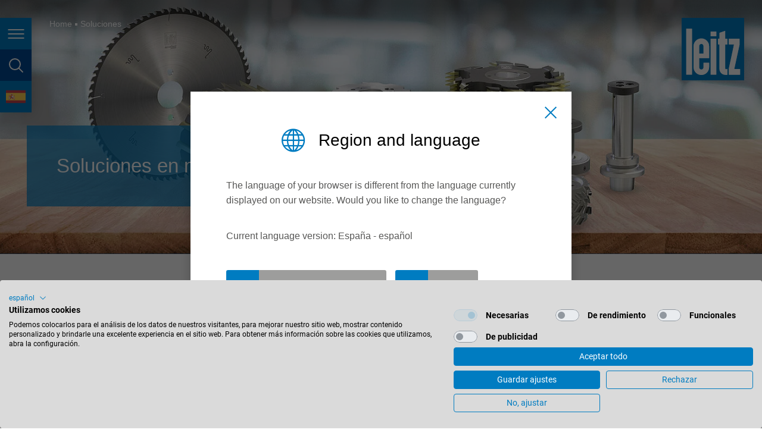

--- FILE ---
content_type: text/html; charset=utf-8
request_url: https://www.leitz.org/es-es/soluciones
body_size: 64715
content:
<!DOCTYPE html>
<html lang="es" class="followup">
<head>

<meta charset="utf-8">
<!-- 
	This website is powered by TYPO3 - inspiring people to share!
	TYPO3 is a free open source Content Management Framework initially created by Kasper Skaarhoj and licensed under GNU/GPL.
	TYPO3 is copyright 1998-2026 of Kasper Skaarhoj. Extensions are copyright of their respective owners.
	Information and contribution at https://typo3.org/
-->


<link rel="icon" href="/favicon.ico" type="image/vnd.microsoft.icon">
<title>Soluciones | Leitz</title>
<meta http-equiv="x-ua-compatible" content="IE=Edge" />
<meta name="generator" content="TYPO3 CMS" />
<meta name="viewport" content="width=device-width, initial-scale=1, shrink-to-fit=no, user-scalable=no" />
<meta property="og:site_name" content="Leitz Group" />
<meta name="twitter:card" content="summary" />
<meta name="format-detection" content="telephone=no" />


<link rel="stylesheet" href="/typo3temp/assets/compressed/merged-d33478e21b4fe6e1ffdcaec240de63ed.css?1768996381" media="all">


<script src="/typo3temp/assets/compressed/merged-0efd0adce6b8e29e41b95529aa802674.js?1768996381"></script>

<script>
/*<![CDATA[*/
/*0*/
dataLayer=[{"environment":"Production"}];

/*]]>*/
</script>
<script>
    var MTIProjectId='7e2522fe-8954-4ec3-9fb1-649dd8edc420';
  </script>

<!--AVTAGMANAGER_data-->
<script></script>        <!-- Google Tag Manager -->
        <script>(function(w,d,s,l,i){w[l]=w[l]||[];w[l].push({'gtm.start':
        new Date().getTime(),event:'gtm.js'});var f=d.getElementsByTagName(s)[0],
        j=d.createElement(s),dl=l!='dataLayer'?'&l='+l:'';j.async=true;j.src=
        'https://www.googletagmanager.com/gtm.js?id='+i+dl+'';f.parentNode.insertBefore(j,f);
        })(window,document,'script','dataLayer','GTM-M4TZRHK');</script>
        <!-- End Google Tag Manager -->
<script src="https://consent.cookiefirst.com/sites/leitz.org-1794e4d1-6560-41d3-a5ee-50b915a99728/consent.js"></script><meta property="og:type" content="website"/><meta property="og:url" content="https://www.leitz.org/es-es/soluciones/"/><meta property="og:image" content="https://www.leitz.org/fileadmin/_processed_/6/9/csm_Sortiment_Bannerbild_3125x2086_1_75b8a7bb8b.jpg"/>    <link rel="apple-touch-icon" sizes="180x180" href="/typo3conf/ext/av_site/Resources/Public/Favicon/apple-touch-icon.png?v=6589216313">
    <link rel="icon" type="image/png" sizes="32x32" href="/typo3conf/ext/av_site/Resources/Public/Favicon/favicon-32x32.png?v=6589216313">
    <link rel="icon" type="image/png" sizes="16x16" href="/typo3conf/ext/av_site/Resources/Public/Favicon/favicon-16x16.png?v=6589216313">
    <link rel="manifest" href="/typo3conf/ext/av_site/Resources/Public/Favicon/site.webmanifest?v=6589216313">
    <link rel="mask-icon" href="/typo3conf/ext/av_site/Resources/Public/Favicon/safari-pinned-tab.svg?v=6589216313" color="#007cc1">
    <link rel="shortcut icon" href="/typo3conf/ext/av_site/Resources/Public/Favicon/favicon.ico?v=6589216313">
    <meta name="apple-mobile-web-app-title" content="Leitz">
    <meta name="application-name" content="Leitz">
    <meta name="msapplication-TileColor" content="#007cc1">
    <meta name="msapplication-TileImage" content="/typo3conf/ext/av_site/Resources/Public/Favicon/mstile-144x144.png?v=6589216313">
    <meta name="msapplication-config" content="/typo3conf/ext/av_site/Resources/Public/Favicon/browserconfig.xml">
    <meta name="theme-color" content="#007cc1">  <link rel="dns-prefetch" href="https://code.jquery.com/">
  <link rel="dns-prefetch" href="https://cdnjs.cloudflare.com/">
  <link rel="dns-prefetch" href="https://maps.googleapis.com/">
  <link rel="dns-prefetch" href="https://consent.cookiefirst.com/">
  <link rel="dns-prefetch" href="https://www.googletagmanager.com/">
  <link rel="dns-prefetch" href="https://fast.fonts.net/">
<link rel="canonical" href="https://www.leitz.org/es-es/soluciones"/>

<link rel="alternate" hreflang="de" href="https://www.leitz.org/de/loesungen"/>
<link rel="alternate" hreflang="en" href="https://www.leitz.org/en/solutions"/>
<link rel="alternate" hreflang="de-at" href="https://www.leitz.org/de-at/loesungen"/>
<link rel="alternate" hreflang="de-de" href="https://www.leitz.org/de-de/loesungen"/>
<link rel="alternate" hreflang="en-gb" href="https://www.leitz.org/en-gb/solutions"/>
<link rel="alternate" hreflang="en-us" href="https://www.leitz.org/en-us/solutions"/>
<link rel="alternate" hreflang="en-ca" href="https://www.leitz.org/en-ca/solutions"/>
<link rel="alternate" hreflang="en-au" href="https://www.leitz.org/en-au/solutions"/>
<link rel="alternate" hreflang="nl-nl" href="https://www.leitz.org/nl-nl/oplossingen"/>
<link rel="alternate" hreflang="ru" href="https://www.leitz.org/ru/solutions"/>
<link rel="alternate" hreflang="de-ch" href="https://www.leitz.org/de-ch/loesungen"/>
<link rel="alternate" hreflang="fr-fr" href="https://www.leitz.org/fr-fr/solutions"/>
<link rel="alternate" hreflang="tr" href="https://www.leitz.org/tr/coezuemler"/>
<link rel="alternate" hreflang="nl-be" href="https://www.leitz.org/nl-be/oplossingen"/>
<link rel="alternate" hreflang="pt-br" href="https://www.leitz.org/pt-br/solucoes"/>
<link rel="alternate" hreflang="fr-be" href="https://www.leitz.org/fr-be/solutions"/>
<link rel="alternate" hreflang="fr-ch" href="https://www.leitz.org/fr-ch/solutions"/>
<link rel="alternate" hreflang="es-es" href="https://www.leitz.org/es-es/soluciones"/>
<link rel="alternate" hreflang="fr-ca" href="https://www.leitz.org/fr-ca/solutions"/>
<link rel="alternate" hreflang="en-sg" href="https://www.leitz.org/en-sg/solutions"/>
<link rel="alternate" hreflang="es-mx" href="https://www.leitz.org/es-mx/soluciones"/>
<link rel="alternate" hreflang="es-br" href="https://www.leitz.org/es-br/soluciones"/>
<link rel="alternate" hreflang="it" href="https://www.leitz.org/it/soluzioni"/>
<link rel="alternate" hreflang="pl" href="https://www.leitz.org/pl/rozwiazania"/>
<link rel="alternate" hreflang="vi" href="https://www.leitz.org/vi/solutions"/>
<link rel="alternate" hreflang="zh-cn" href="https://www.leitz.com.cn/zh/solutions"/>
<link rel="alternate" hreflang="th" href="https://www.leitz.org/th/solutions"/>
<link rel="alternate" hreflang="fi" href="https://www.leitz.org/fi/solutions"/>
<link rel="alternate" hreflang="lt" href="https://www.leitz.org/lt/solutions"/>
<link rel="alternate" hreflang="ro" href="https://www.leitz.org/ro/solutii"/>
<link rel="alternate" hreflang="en-in" href="https://www.leitz.org/en-in/solutions"/>
<link rel="alternate" hreflang="en-my" href="https://www.leitz.org/en-my/solutions"/>
<link rel="alternate" hreflang="en-tw" href="https://www.leitz.org/en-tw/solutions"/>
<link rel="alternate" hreflang="hu" href="https://www.leitz.org/hu/megoldasok"/>
<link rel="alternate" hreflang="si" href="https://www.leitz.org/si/resitve"/>
<link rel="alternate" hreflang="pt-pt" href="https://www.leitz.org/pt-pt/solucoes"/>
<link rel="alternate" hreflang="x-default" href="https://www.leitz.org/de/loesungen"/>
</head>
<body id="p603" class="page page-backendlayout-followup">
        <!-- Google Tag Manager (noscript) -->
        <noscript><iframe src="https://www.googletagmanager.com/ns.html?id=GTM-M4TZRHK"
        height="0" width="0" style="display:none;visibility:hidden"></iframe></noscript>
        <!-- End Google Tag Manager (noscript) --><script>
const syncEtrackerConsent = (event) => {var consent = event ? event.detail || {} : {};if(typeof _etracker !== "undefined") {
	  //Default checks for consent for performance, replace it with the category of choice
    if(consent.performance) {
        _etracker.enableCookies(window.location.hostname);
    } else if(_etracker.areCookiesEnabled()) {
		console.warn("etracker disable");
        _etracker.disableCookies(window.location.hostname);
    }
  }
};
// listen for Cookie First consent events
window.addEventListener("cf_consent", syncEtrackerConsent);
window.addEventListener("cf_consent_loaded", syncEtrackerConsent);
</script><div id="top"></div>





<header class="page__header">
  <div class="header__buttons">
    <button class="header__button header__button--burger" title="Page navigation">
      <span></span>
      <span></span>
      <span></span>
      <span class="sr-only">Page navigation</span>
    </button>
    <button class="header__button header__button--search" title="page search">
      <span class="sr-only">page search</span>
      <span></span>
    </button>
    
    <button class="header__button header__button--language" data-lang-select title="language">
      <span class="sr-only">language</span>
      <span></span>
    </button>
    
  </div>

  
    <div class="header__currentpage d-lg-none">Soluciones</div>
  

  <a class="header__logo compensate-for-scrollbar" href="/es-es/">
    <svg version="1.1" xmlns="http://www.w3.org/2000/svg" xmlns:xlink="http://www.w3.org/1999/xlink" x="0px" y="0px" viewBox="0 0 48.2 48.2" style="enable-background:new 0 0 48.2 48.2;" xml:space="preserve">
      <path style="fill:#007CC1;" d="M15.2,20.1c-0.9,0-1.7,0.8-1.7,1.7v5.7h3.4v-5.7C16.9,20.9,16.1,20.1,15.2,20.1z M0,0v48.2h48.2V0H0z M7.9,43.8
        H3.6V8.4h4.3V43.8z M21.2,31.1h-7.7v7.1c0,0.9,0.8,1.7,1.7,1.7c0.9,0,1.7-0.8,1.7-1.7v-3.5h4.3v3.4c0,3.3-2.7,6-6,6
        c-3.3,0-6-2.7-6-6V21.9c0-3.3,2.7-6,6-6c3.3,0,6,2.7,6,6L21.2,31.1L21.2,31.1z M26.7,43.8h-4.3V16.1h4.3V43.8z M26.7,14.2h-4.3v-3.6
        h4.3V14.2z M32,43.6c-1.3-0.5-2.3-1.5-2.8-3.3c-0.1-0.8-0.1-1-0.1-1V20.5H28v-4.3h1.2v-4.6l4.3-1.5v6.1h1.7v4.3h-1.7v18.3
        c0,0.4,0.3,0.7,0.7,0.7c0.2,0,0.4,0,0.6-0.1c0.2,0,0.3,0,0.5-0.1v4.5C34.5,43.9,33.1,44.1,32,43.6z M45.1,43.8h-8.7V39l4-18.6h-4
        v-4.3h8.2V21l-4,18.6h4.5L45.1,43.8L45.1,43.8z"/>
      <path style="fill:#FFFFFF;" d="M26.7,14.2h-4.3v-3.6h4.3V14.2z M26.7,16.1h-4.3v27.7h4.3V16.1z M29.2,39.4c0,0,0,0.1,0.1,1
        c0.4,1.8,1.5,2.8,2.8,3.3c1.1,0.5,2.5,0.3,3.3,0.3v-4.5c-0.2,0-0.3,0-0.5,0.1c-0.3,0-0.5,0.1-0.6,0.1c-0.4,0-0.7-0.3-0.7-0.7V20.5
        h1.7v-4.3h-1.7V10l-4.3,1.5v4.6H28v4.3h1.2V39.4z M45.1,43.8v-4.3h-4.5l4-18.5v-4.8h-8.2v4.3h4l-4,18.6v4.8H45.1L45.1,43.8z M8,8.4
        H3.6v35.4H8V8.4z M9.2,38.1V21.9c0-3.3,2.7-6,6-6c3.3,0,6,2.7,6,6v9.2h0h-7.7v7.1c0,0.9,0.8,1.7,1.7,1.7s1.7-0.8,1.7-1.7v-3.5h4.3
        v3.4c0,3.3-2.7,6-6,6C11.9,44.1,9.2,41.4,9.2,38.1z M13.5,27.5h3.4v-5.7c0-0.9-0.8-1.7-1.7-1.7s-1.7,0.8-1.7,1.7V27.5z"/>
    </svg>
  </a>
</header>


  


  


<aside class="page__offcanvas d-print-none">
  <nav class="offcanvas__nav">
    
      <div class="offcanvas__quicklinks">
        
          <a href="https://lexicon.leitz.org/en/product-categories.html" class="offcanvas__quicklink offcanvas__quicklink--productfinder" target="_blank">
            <span>Product Finder</span>
          </a>
        
        
          <a href="https://xpert.leitz.org/en" class="offcanvas__quicklink offcanvas__quicklink--shop" target="_blank">
            <span>LeitzXPert</span>
          </a>
        
      </div>
    

    
    <ul class="nav navbar-nav">
      
        
            
                
  <li class="big dropdown">
    
        <a href="#" class="dropdown-toggle" data-toggle="leitz-dropdown" role="button" aria-expanded="false">
          Industrias
        </a>
      

    
      <ul class="dropdown-menu level2" role="menu">
        
  
    <li >
    <a href="/es-es/industrias/flooring/parquet" target="_self">Flooring/Parquet</a>
    </li>
  
    <li >
    <a href="/es-es/industrias/muebles-y-puertas-interiores" target="_self">Muebles y puertas interiores</a>
    </li>
  
    <li >
    <a href="/es-es/industrias/construccion-de-madera-solida" target="_self">Construcción de madera sólida</a>
    </li>
  
    <li >
    <a href="/es-es/industrias/aserraderos" target="_self">Aserraderos</a>
    </li>
  
    <li >
    <a href="/es-es/industrias/fabricante-de-paneles" target="_self">Fabricante de paneles</a>
    </li>
  
    <li >
    <a href="/es-es/industrias/ventanas-y-puertas-de-entrada" target="_self">Ventanas y puertas de entrada</a>
    </li>
  
    <li >
    <a href="/es-es/industrias/fachadas-y-materiales-de-aislamiento" target="_self">Fachadas y materiales de aislamiento</a>
    </li>
  
    <li >
    <a href="/es-es/industrias/aluminio" target="_self">Aluminio</a>
    </li>
  
    <li >
    <a href="/es-es/industrias/plasticos" target="_self">Plásticos</a>
    </li>
  
    <li >
    <a href="/es-es/industrias/materiales-ligeros-y-compuestos" target="_self">Materiales ligeros y compuestos</a>
    </li>
  
  </ul>
  
  </li>

              
          
      
        
            
                
  <li class="big dropdown">
    
        <a href="#" class="dropdown-toggle" data-toggle="leitz-dropdown" role="button" aria-expanded="false">
          Herramientas
        </a>
      

    
      <ul class="dropdown-menu level2" role="menu">
        
  
    <li >
    <a href="/es-es/herramientas/sierras-circulares" target="_self">Sierras circulares</a>
    </li>
  
    <li >
    <a href="/es-es/herramientas/herramientas-para-escudrar-y-formatear" target="_self">Herramientas para escudrar y formatear</a>
    </li>
  
    <li >
    <a href="/es-es/herramientas/herramientas-de-cepillado" target="_self">Herramientas de cepillado</a>
    </li>
  
    <li >
    <a href="/es-es/herramientas/herramientas-de-perfil" target="_self">Herramientas de perfil</a>
    </li>
  
    <li >
    <a href="/es-es/herramientas/fresas-minifinger" target="_self">Fresas Minifinger</a>
    </li>
  
    <li >
    <a href="/es-es/herramientas/fresas-de-mango" target="_self">Fresas de mango</a>
    </li>
  
    <li >
    <a href="/es-es/herramientas/taladros" target="_self">Taladros</a>
    </li>
  
    <li >
    <a href="/es-es/herramientas/sistemas-de-sujecion" target="_self">Sistemas de sujeción</a>
    </li>
  
    <li >
    <a href="/es-es/herramientas/soluciones-personalizadas" target="_self">Soluciones personalizadas</a>
    </li>
  
  </ul>
  
  </li>

              
          
      
        
            
                
  <li class="big dropdown">
    
        <a href="#" class="dropdown-toggle" data-toggle="leitz-dropdown" role="button" aria-expanded="false">
          Servicios
        </a>
      

    
      <ul class="dropdown-menu level2" role="menu">
        
  
    <li >
    <a href="/es-es/servicios/afilado-y-reparacion-de-herramientas" target="_self">Afilado y reparación de herramientas</a>
    </li>
  
    <li >
    <a href="/es-es/servicios/consultoria-y-optimizacion-de-procesos" target="_self">Consultoría y optimización de procesos</a>
    </li>
  
    <li >
    <a href="/es-es/servicios/gestion-de-herramientas-y-logistica" target="_self">Gestión de herramientas y logística</a>
    </li>
  
    <li >
    <a href="/es-es/servicios/formacion" target="_self">Formación</a>
    </li>
  
    <li >
    <a href="/es-es/servicios/reciclaje-de-herramientas-leitz" target="_self">Reciclaje de herramientas Leitz</a>
    </li>
  
  </ul>
  
  </li>

              
          
      
        
            
                
  <li class="big dropdown">
    
        <a href="#" class="dropdown-toggle" data-toggle="leitz-dropdown" role="button" aria-expanded="false">
          Digitalización
        </a>
      

    
      <ul class="dropdown-menu level2" role="menu">
        
  
    <li >
    <a href="/es-es/servicios/gestion-de-herramientas-y-logistica" target="_self">Gestión de herramientas y logística</a>
    </li>
  
    <li >
    <a href="/es-es/digitalizacion/soluciones-inteligentes" target="_self">Soluciones inteligentes</a>
    </li>
  
    <li >
    <a href="/es-es/digitalizacion/etml" target="_self">ETML - European Tool Machine Language</a>
    </li>
  
  </ul>
  
  </li>

              
          
      
        
            
                
  <li class="big  active">
    
        <a href="/es-es/soluciones" target="_self">
          Soluciones
        </a>
      

    
  </li>

              
          
      
        
            
          
      
        
            
                
  <li class="small dropdown">
    
        <a href="#" class="dropdown-toggle" data-toggle="leitz-dropdown" role="button" aria-expanded="false">
          Empresa
        </a>
      

    
      <ul class="dropdown-menu level2" role="menu">
        
  
    <li >
    <a href="/es-es/empresa/150-jahre-leitz" target="_self">150 years of Leitz</a>
    </li>
  
    <li >
    <a href="/es-es/empresa/valores" target="_self">Valores</a>
    </li>
  
    <li >
    <a href="/es-es/empresa/filosofia" target="_self">Filosofía</a>
    </li>
  
    <li >
    <a href="/es-es/empresa/partes-interesadas" target="_self">Partes interesadas</a>
    </li>
  
    <li >
    <a href="/es-es/empresa/compromiso" target="_self">Compromiso</a>
    </li>
  
    <li >
    <a href="/es-es/empresa/wecare" target="_self">WeCare</a>
    </li>
  
    <li >
    <a href="/es-es/empresa/grupo-de-empresas" target="_self">Grupo de empresas</a>
    </li>
  
    <li >
    <a href="/es-es/empresa/historia" target="_self">Historia</a>
    </li>
  
    <li >
    <a href="/es-es/empresa/cooperacion-con-instituciones" target="_self">Cooperación con instituciones</a>
    </li>
  
  </ul>
  
  </li>

              
          
      
        
            
                
  <li class="small dropdown">
    
        <a href="#" class="dropdown-toggle" data-toggle="leitz-dropdown" role="button" aria-expanded="false">
          Carrera
        </a>
      

    
      <ul class="dropdown-menu level2" role="menu">
        
          <li
          >
          <a href="/es-es/carrera" target="_self">
            Vista general
          </a>
  </li>
  
  
    <li >
    <a href="/es-es/carrera/ofertas-de-empleo" target="_self">Ofertas de empleo</a>
    </li>
  
  </ul>
  
  </li>

              
          
      
        
            
                
  <li class="small dropdown">
    
        <a href="#" class="dropdown-toggle" data-toggle="leitz-dropdown" role="button" aria-expanded="false">
          Noticias y descargas
        </a>
      

    
      <ul class="dropdown-menu level2" role="menu">
        
  
    <li >
    <a href="/es-es/noticias-y-descargas/noticias" target="_self">Noticias</a>
    </li>
  
    <li >
    <a href="/es-es/noticias-y-descargas/ferias-y-eventos" target="_self">Ferias y eventos</a>
    </li>
  
    <li >
    <a href="/es-es/noticias-y-descargas/descargas" target="_self">Descargas</a>
    </li>
  
    <li >
    <a href="/es-es/noticias-y-descargas/leitz-lexicon" target="_self">Leitz Lexicon</a>
    </li>
  
    <li >
    <a href="/es-es/noticias-y-descargas/videos" target="_self">Videos</a>
    </li>
  
    <li >
    <a href="/es-es/noticias-y-descargas/newsletter" target="_self">Newsletter</a>
    </li>
  
  </ul>
  
  </li>

              
          
      
        
            
                
  <li class="small dropdown">
    
        <a href="#" class="dropdown-toggle" data-toggle="leitz-dropdown" role="button" aria-expanded="false">
          Contacto
        </a>
      

    
      <ul class="dropdown-menu level2" role="menu">
        
  
    <li >
    <a href="/es-es/contacto/formulario-de-contacto" target="_self">Formulario de contacto</a>
    </li>
  
    <li >
    <a href="/es-es/contacto/localizaciones" target="_self">Localizaciones</a>
    </li>
  
  </ul>
  
  </li>

              
          
      
        
            
          
      
        
            
          
      
        
            
          
      
        
            
          
      
    </ul>
  </nav>

  <nav class="offcanvas__meta">
    <ul>
      
    </ul>
  </nav>
</aside>





<aside class="page__search d-print-none" id="header-search">
  
    <form
      action="/es-es/buscar"
      data-suggest="/es-es/soluciones?type=7384"
      data-suggest-header=""
      data-autocomplete-parent="#header-search"
    >
      <input
        class="searchbox__submit"
        type="submit"
        value="&#xe91c;"
        autocomplete="off"/>
      <input placeholder="Por favor, introduzca la palabra de búsqueda" class="searchbox__sword search__input solr_autocomplete tx-solr-suggest" id="offcanvas-searchfield" type="text" name="q" />
    </form>
  
</aside>


  <aside class="page__quicklinks compensate-for-scrollbar d-print-none">

    
      
    
    
    
      
    

    
      <div class="quicklink quicklink--trigger">
        <div class="points"></div>
      </div>

      <div class="quicklinks__wrapper">
        
          <a href="/es-es/contacto/localizaciones" class="quicklink quicklink--branches">
            <span class="sr-only">Rama</span>
          </a>
        
        
        
          <a href="/es-es/contacto/formulario-de-contacto" class="quicklink quicklink--contactform">
            <span class="sr-only">Página de contacto</span>
          </a>
        
      </div>
    

    <a href="#top" class="scrollinglink p quicklink quicklink--totop">
      <span class="sr-only">ir arriba</span>
    </a>

    <script>
      jQuery(document).ready(function() {
        jQuery('.page__quicklinks').quicklinks();
      });
    </script>
  </aside>









<nav class="lang-popup" id="lang-select">
  <div class="lang-popup__content">
    <div class="lang-popup__title">Region and language</div>

    <div class="countrygrid">
      <ul class="countrylist">
        
          
          
            
            <li class="country" data-hreflang="de">
              <span class="country__title">International</span>
              <ul class="languagelist">
                
                  
                  <li>
                    
                        <a href="/de/loesungen" class="tste" data-hreflang="de">
                          deutsch
                        </a>
                      
                  </li>
                
                  
                  <li>
                    
                        <a href="/en/solutions" class="tste" data-hreflang="en">
                          english
                        </a>
                      
                  </li>
                
              </ul>
            </li>
          
        
          
          
            
            <li class="country" data-hreflang="south-america">
              <span class="country__title">América del Sur</span>
              <ul class="languagelist">
                
                  
                  <li>
                    
                        <a href="/es-br/soluciones" class="tste" data-hreflang="es-br">
                          español
                        </a>
                      
                  </li>
                
              </ul>
            </li>
          
        
          
          
            
            <li class="country" data-hreflang="en-au">
              <span class="country__title">Australia</span>
              <ul class="languagelist">
                
                  
                  <li>
                    
                        <a href="/en-au/solutions" class="tste" data-hreflang="en-au">
                          english
                        </a>
                      
                  </li>
                
              </ul>
            </li>
          
        
          
          
            
            <li class="country" data-hreflang="nl-be">
              <span class="country__title">België</span>
              <ul class="languagelist">
                
                  
                  <li>
                    
                        <a href="/nl-be/oplossingen" class="tste" data-hreflang="nl-be">
                          nederlands
                        </a>
                      
                  </li>
                
                  
                  <li>
                    
                        <a href="/fr-be/solutions" class="tste" data-hreflang="fr-be">
                          français
                        </a>
                      
                  </li>
                
              </ul>
            </li>
          
        
          
          
            
            <li class="country" data-hreflang="pt-br">
              <span class="country__title">Brasil</span>
              <ul class="languagelist">
                
                  
                  <li>
                    
                        <a href="/pt-br/solucoes" class="tste" data-hreflang="pt-br">
                          português
                        </a>
                      
                  </li>
                
                  
                  <li>
                    
                        <a href="/es-br/soluciones" class="tste" data-hreflang="es-br">
                          español
                        </a>
                      
                  </li>
                
              </ul>
            </li>
          
        
          
          
            
            <li class="country" data-hreflang="en-ca">
              <span class="country__title">Canada</span>
              <ul class="languagelist">
                
                  
                  <li>
                    
                        <a href="/en-ca/solutions" class="tste" data-hreflang="en-ca">
                          english
                        </a>
                      
                  </li>
                
                  
                  <li>
                    
                        <a href="/fr-ca/solutions" class="tste" data-hreflang="fr-ca">
                          français
                        </a>
                      
                  </li>
                
              </ul>
            </li>
          
        
          
          
            
            <li class="country" data-hreflang="de-de">
              <span class="country__title">Deutschland</span>
              <ul class="languagelist">
                
                  
                  <li>
                    
                        <a href="/de-de/loesungen" class="tste" data-hreflang="de-de">
                          deutsch
                        </a>
                      
                  </li>
                
              </ul>
            </li>
          
        
          
          
            
            <li class="country" data-hreflang="es-es">
              <span class="country__title">España</span>
              <ul class="languagelist">
                
                  
                    <script>
                      document.body.setAttribute('data-lang-uid', '18');
                    </script>
                  
                  <li>
                    
                        <a href="/es-es/soluciones" class="tste" data-hreflang="es-es">
                          español
                        </a>
                      
                  </li>
                
              </ul>
            </li>
          
        
          
          
            
            <li class="country" data-hreflang="fr">
              <span class="country__title">France</span>
              <ul class="languagelist">
                
                  
                  <li>
                    
                        <a href="/fr-fr/solutions" class="tste" data-hreflang="fr-fr">
                          français
                        </a>
                      
                  </li>
                
              </ul>
            </li>
          
        
          
          
            
            <li class="country" data-hreflang="en-gb">
              <span class="country__title">Great Britain</span>
              <ul class="languagelist">
                
                  
                  <li>
                    
                        <a href="/en-gb/solutions" class="tste" data-hreflang="en-gb">
                          english
                        </a>
                      
                  </li>
                
              </ul>
            </li>
          
        
          
          
            
            <li class="country" data-hreflang="it">
              <span class="country__title">Italia</span>
              <ul class="languagelist">
                
                  
                  <li>
                    
                        <a href="/it/soluzioni" class="tste" data-hreflang="it">
                          italiano
                        </a>
                      
                  </li>
                
              </ul>
            </li>
          
        
          
          
            
            <li class="country" data-hreflang="en-in">
              <span class="country__title">India</span>
              <ul class="languagelist">
                
                  
                  <li>
                    
                        <a href="/en-in/solutions" class="tste" data-hreflang="en-in">
                          english
                        </a>
                      
                  </li>
                
              </ul>
            </li>
          
        
          
          
            
            <li class="country" data-hreflang="ja">
              <span class="country__title">Japan (日本)</span>
              <ul class="languagelist">
                
                  
                  <li>
                    
                        <a href="/ja/" class="tste" data-hreflang="ja">
                          日本語
                        </a>
                      
                  </li>
                
              </ul>
            </li>
          
        
          
          
            
            <li class="country" data-hreflang="lt">
              <span class="country__title">Lietuva</span>
              <ul class="languagelist">
                
                  
                  <li>
                    
                        <a href="/lt/solutions" class="tste" data-hreflang="lt">
                          english
                        </a>
                      
                  </li>
                
              </ul>
            </li>
          
        
          
          
            
            <li class="country" data-hreflang="hu">
              <span class="country__title">Magyarország</span>
              <ul class="languagelist">
                
                  
                  <li>
                    
                        <a href="/hu/megoldasok" class="tste" data-hreflang="hu">
                          magyar
                        </a>
                      
                  </li>
                
              </ul>
            </li>
          
        
          
          
            
            <li class="country" data-hreflang="en-my">
              <span class="country__title">Malaysia</span>
              <ul class="languagelist">
                
                  
                  <li>
                    
                        <a href="/en-my/solutions" class="tste" data-hreflang="en-my">
                          english
                        </a>
                      
                  </li>
                
              </ul>
            </li>
          
        
          
          
            
            <li class="country" data-hreflang="es-mx">
              <span class="country__title">México</span>
              <ul class="languagelist">
                
                  
                  <li>
                    
                        <a href="/es-mx/soluciones" class="tste" data-hreflang="es-mx">
                          español
                        </a>
                      
                  </li>
                
              </ul>
            </li>
          
        
          
          
            
              
              </ul>
              <ul class="countrylist">
            
            <li class="country" data-hreflang="nl">
              <span class="country__title">Nederland</span>
              <ul class="languagelist">
                
                  
                  <li>
                    
                        <a href="/nl-nl/oplossingen" class="tste" data-hreflang="nl-nl">
                          nederlands
                        </a>
                      
                  </li>
                
              </ul>
            </li>
          
        
          
          
            
            <li class="country" data-hreflang="de-at">
              <span class="country__title">Österreich</span>
              <ul class="languagelist">
                
                  
                  <li>
                    
                        <a href="/de-at/loesungen" class="tste" data-hreflang="de-at">
                          deutsch
                        </a>
                      
                  </li>
                
              </ul>
            </li>
          
        
          
          
            
            <li class="country" data-hreflang="pl">
              <span class="country__title">Polska</span>
              <ul class="languagelist">
                
                  
                  <li>
                    
                        <a href="/pl/rozwiazania" class="tste" data-hreflang="pl">
                          polski
                        </a>
                      
                  </li>
                
              </ul>
            </li>
          
        
          
          
        
          
          
            
            <li class="country" data-hreflang="pt-pt">
              <span class="country__title">Portugal</span>
              <ul class="languagelist">
                
                  
                  <li>
                    
                        <a href="/pt-pt/solucoes" class="tste" data-hreflang="pt-pt">
                          português
                        </a>
                      
                  </li>
                
              </ul>
            </li>
          
        
          
          
            
            <li class="country" data-hreflang="ro">
              <span class="country__title">România</span>
              <ul class="languagelist">
                
                  
                  <li>
                    
                        <a href="/ro/solutii" class="tste" data-hreflang="ro">
                          Română
                        </a>
                      
                  </li>
                
              </ul>
            </li>
          
        
          
          
            
            <li class="country" data-hreflang="de-ch">
              <span class="country__title">Schweiz</span>
              <ul class="languagelist">
                
                  
                  <li>
                    
                        <a href="/de-ch/loesungen" class="tste" data-hreflang="de-ch">
                          deutsch
                        </a>
                      
                  </li>
                
                  
                  <li>
                    
                        <a href="/fr-ch/solutions" class="tste" data-hreflang="fr-ch">
                          français
                        </a>
                      
                  </li>
                
              </ul>
            </li>
          
        
          
          
            
            <li class="country" data-hreflang="en-sg">
              <span class="country__title">Singapore</span>
              <ul class="languagelist">
                
                  
                  <li>
                    
                        <a href="/en-sg/solutions" class="tste" data-hreflang="en-sg">
                          english
                        </a>
                      
                  </li>
                
              </ul>
            </li>
          
        
          
          
            
            <li class="country" data-hreflang="si">
              <span class="country__title">Slovenija</span>
              <ul class="languagelist">
                
                  
                  <li>
                    
                        <a href="/si/resitve" class="tste" data-hreflang="si">
                          slovenski
                        </a>
                      
                  </li>
                
              </ul>
            </li>
          
        
          
          
            
            <li class="country" data-hreflang="fi">
              <span class="country__title">Suomi</span>
              <ul class="languagelist">
                
                  
                  <li>
                    
                        <a href="/fi/solutions" class="tste" data-hreflang="fi">
                          english
                        </a>
                      
                  </li>
                
              </ul>
            </li>
          
        
          
          
            
            <li class="country" data-hreflang="en-tw">
              <span class="country__title">Taiwan</span>
              <ul class="languagelist">
                
                  
                  <li>
                    
                        <a href="/en-tw/solutions" class="tste" data-hreflang="en-tw">
                          english
                        </a>
                      
                  </li>
                
              </ul>
            </li>
          
        
          
          
            
            <li class="country" data-hreflang="tr">
              <span class="country__title">Türkiye</span>
              <ul class="languagelist">
                
                  
                  <li>
                    
                        <a href="/tr/coezuemler" class="tste" data-hreflang="tr">
                          türkçe
                        </a>
                      
                  </li>
                
              </ul>
            </li>
          
        
          
          
            
            <li class="country" data-hreflang="en-us">
              <span class="country__title">USA</span>
              <ul class="languagelist">
                
                  
                  <li>
                    
                        <a href="/en-us/solutions" class="tste" data-hreflang="en-us">
                          english
                        </a>
                      
                  </li>
                
              </ul>
            </li>
          
        
          
          
            
            <li class="country" data-hreflang="vi">
              <span class="country__title">Việt Nam</span>
              <ul class="languagelist">
                
                  
                  <li>
                    
                        <a href="/vi/solutions" class="tste" data-hreflang="vi">
                          tiếng việt
                        </a>
                      
                  </li>
                
              </ul>
            </li>
          
        
          
          
            
            <li class="country" data-hreflang="cn">
              <span class="country__title">中国</span>
              <ul class="languagelist">
                
                  
                  <li>
                    
                        <a href="https://www.leitz.com.cn/zh/solutions" class="tste" data-hreflang="zh-cn">
                          中文
                        </a>
                      
                  </li>
                
              </ul>
            </li>
          
        
          
          
            
            <li class="country" data-hreflang="th">
              <span class="country__title">ประเทศไทย</span>
              <ul class="languagelist">
                
                  
                  <li>
                    
                        <a href="/th/solutions" class="tste" data-hreflang="th">
                          ไทย
                        </a>
                      
                  </li>
                
              </ul>
            </li>
          
        

      </ul>
    </div>
    <div class="lang-popup__close no-text" data-close-button></div>
  </div>
</nav>



  <nav class="page__breadcrumb d-none d-lg-block" aria-label="breadcrumb">
    <ol class="breadcrumb" itemscope="" itemtype="http://schema.org/BreadcrumbList">
      
        <li class="breadcrumb-item" itemprop="itemListElement" itemscope="" itemtype="http://schema.org/ListItem">
          <a href="/es-es/" itemprop="item">
            <span itemprop="name">Home</span>
            <meta itemprop="position" content="1">
          </a>
        </li>
      
        <li class="breadcrumb-item" itemprop="itemListElement" itemscope="" itemtype="http://schema.org/ListItem">
          <a href="/es-es/soluciones" itemprop="item">
            <span itemprop="name">Soluciones</span>
            <meta itemprop="position" content="2">
          </a>
        </li>
      
    </ol>
  </nav>


<main class="page__content">
  <!--TYPO3SEARCH_begin-->
  

<div id="ce26411" class="contentelement margin-bottom--medium margin-top--none ce-avsite_banner"><a id="c26411" class="hashanchor"></a><a id="c36080"></a><div class=""><div class="banner banner--image"><picture><source srcset="
                    /fileadmin/_processed_/6/9/csm_Sortiment_Bannerbild_3125x2086_1_5b8fbc0843.jpg 1920w,
                    /fileadmin/_processed_/6/9/csm_Sortiment_Bannerbild_3125x2086_1_acd6cafd91.jpg 1600w,
                    /fileadmin/_processed_/6/9/csm_Sortiment_Bannerbild_3125x2086_1_dd916790bf.jpg 1400w,
                    /fileadmin/_processed_/6/9/csm_Sortiment_Bannerbild_3125x2086_1_6592212a97.jpg 1200w,
                  "
                  sizes="100vw"
                  media="(min-width:992px)"
          /><source srcset="
                    /fileadmin/_processed_/6/9/csm_Sortiment_Bannerbild_3125x2086_1_8dbd8a41fe.jpg 991w,
                    /fileadmin/_processed_/6/9/csm_Sortiment_Bannerbild_3125x2086_1_557aeba1a0.jpg 767w,
                    /fileadmin/_processed_/6/9/csm_Sortiment_Bannerbild_3125x2086_1_6200e86448.jpg 480w,
                    /fileadmin/_processed_/6/9/csm_Sortiment_Bannerbild_3125x2086_1_243ee240e1.jpg 400w
                  "
                  sizes="100vw"
                  media="(max-width:991px)"
          /><img data-src="/fileadmin/_processed_/6/9/csm_Sortiment_Bannerbild_3125x2086_1_391f4ea88b.jpg" src="[data-uri]" width="1920" height="640" srcset="[data-uri] 1000w" data-srcset="/fileadmin/_processed_/6/9/csm_Sortiment_Bannerbild_3125x2086_1_c64424db0c.jpg 320w,/fileadmin/_processed_/6/9/csm_Sortiment_Bannerbild_3125x2086_1_6899a48cca.jpg 480w,/fileadmin/_processed_/6/9/csm_Sortiment_Bannerbild_3125x2086_1_7e4d4da487.jpg 768w,/fileadmin/_processed_/6/9/csm_Sortiment_Bannerbild_3125x2086_1_e668eec9ea.jpg 991w,/fileadmin/_processed_/6/9/csm_Sortiment_Bannerbild_3125x2086_1_d9a8175625.jpg 1200w,/fileadmin/_processed_/6/9/csm_Sortiment_Bannerbild_3125x2086_1_b05172e20a.jpg 1920w" sizes="100vw" alt="Herramientas de precisión y sistemas de herramientas Leitz" /><div class="container"><header><h1 class=" ">
          Soluciones en nuevas dimensiones
        </h1></header></div></div></div></div>


<div id="ce33465" class="contentelement frame--default margin-bottom--small margin-top--none ce-textmedia"><a id="c33465" class="hashanchor"></a><a id="c36081"></a><div class="container"><div class="ce-textmedia__inner clearfix"
       data-wrapping="wrap"
       data-position-horizontal="center"
       data-position-vertical="above"
       data-maxwidth="0"
       data-maxheight="0"><div class="ce-textmedia__text"><div class="ce-textmedia__header"><header class=""><h2 class=" ">
          Soluciones de herramientas para una mayor calidad y rendimiento
        </h2></header></div><p>Con su amplia gama de productos, Leitz ofrece soluciones con un rendimiento líder en su clase que pueden adaptarse de forma flexible a los diferentes requisitos del producto.</p></div></div></div></div>


<div id="ce26428" class="contentelement frame--default margin-bottom--medium margin-top--none ce-avsite_container_2cols"><a id="c26428" class="hashanchor"></a><a id="c36084"></a><div class="container"><div class="row"><div class="col-md-6 col-12"><div id="ce26427" class="contentelement frame--default margin-bottom--medium margin-top--none ce-textmedia"><a id="c26427" class="hashanchor"></a><a id="c36083"></a><div class=""><div class="ce-textmedia__inner clearfix"
       data-wrapping="wrap"
       data-position-horizontal="center"
       data-position-vertical="above"
       data-maxwidth="0"
       data-maxheight="0"><div class="ce-textmedia__text"><div class="ce-textmedia__header"></div><h3><a href="#c26412" class="rte-link--internal">Sierras circulares</a></h3><h3><a href="#c26413" class="rte-link--internal">Herramientas de dimensionamiento</a></h3><h3><a href="#c26415" class="rte-link--internal">Herramientas de aplanamiento</a></h3><h3><a href="#c26416" class="rte-link--internal">Herramientas de perfil</a></h3><h3><a href="#c26417" class="rte-link--internal">Fresas de junta Minifinger</a></h3></div></div></div></div></div><div class="col-md-6 col-12"><div id="ce26429" class="contentelement frame--default margin-bottom--medium margin-top--none ce-textmedia"><a id="c26429" class="hashanchor"></a><a id="c36082"></a><div class=""><div class="ce-textmedia__inner clearfix"
       data-wrapping="wrap"
       data-position-horizontal="center"
       data-position-vertical="above"
       data-maxwidth="0"
       data-maxheight="0"><div class="ce-textmedia__text"><div class="ce-textmedia__header"></div><h3><a href="#c26418" class="rte-link--internal">Herramientas con mango</a></h3><h3><a href="#c26419" class="rte-link--internal">Brocas</a></h3><h3><a href="#c26420" class="rte-link--internal">Sistemas de fijación</a></h3><h3><a href="#c33468" class="rte-link--internal">Materiales avanzados</a></h3></div></div></div></div></div></div></div></div>


<div id="ce33466" class="contentelement frame--default margin-bottom--medium margin-top--none ce-div"><a id="c33466" class="hashanchor"></a><a id="c36085"></a><div class="container"><hr class="ce-div" /></div></div>


<div id="ce26412" class="contentelement layout--2 margin-bottom--medium margin-top--none ce-menu_pages"><a id="c26412" class="hashanchor"></a><a id="c36086"></a><div class=""><header class="header--with-subheader container"><h2 class=" ">
          Sierras circulares
        </h2><h3 class="  subheader">
          Seccionar, recortar, escuadrar ...
        </h3></header><div class="container"><div class="teasergrid teasergrid--2col teasergrid--visible__on__scroll"><div class="row"><div class="teasergrid__teaser__wrapper col-xs-12 col-md-6 visible__on__scroll visible__on__scroll--50p"><a href="/es-es/destacados/sierras-circulares-accucut"  class="teaser teaser--grey"><div class="teaser__image"><img class="load__on__scroll" data-src="/fileadmin/_processed_/6/b/csm_AccuCut-Kreissaegeblatt_3125x1758_2386bac343.jpg" src="[data-uri]" width="500" height="312" alt="Sierra circular Leitz AccuCut " /></div><div class="teaser__content"><div class="teaser__headline">Sierras circulares AccuCut</div><div class="teaser__meta">
        
        
        
           Batería de larga duración, resultados perfectos
        
      </div><div class="teaser__text">
        Con las sierras circulares AccuCut, Leitz ofrece una solución que permite una larga duración de la batería, sin comprometer la calidad del corte. Su innovador diseño no sólo los hace especialmente ahorradores de energía y potencia, sino también especialmente duraderos y robustos.
      </div><div class="teaser__fakelink"><span class="link link--internal">
        leer más
      </span></div></div></a></div><div class="teasergrid__teaser__wrapper col-xs-12 col-md-6 visible__on__scroll visible__on__scroll--50p"><a href="/es-es/destacados/sierra-circular-brilliancecut"  class="teaser teaser--grey"><div class="teaser__image"><img class="load__on__scroll" data-src="/fileadmin/_processed_/9/b/csm_161030_Lex_HD_3_bearbeitet_3125x1758_a8f871bd28.jpg" src="[data-uri]" width="500" height="312" alt="Sierra circular Leitz BrillianceCut" /></div><div class="teaser__content"><div class="teaser__headline">Sierra circular BrillianceCut</div><div class="teaser__meta">
        
        
        
          Para resultados de corte brillantes en plásticos transparentes
        
      </div><div class="teaser__text">
        Con la sierra circular BrillianceCut, este paso de retrabajo ya no es necesario, por lo que el borde de corte de sierra se puede pegar, pulir o flamear directamente. Un beneficio adicional es que la hoja de sierra BrillianceCut se puede volver a afilar hasta 20 veces más, lo que reduce los costos de procesamiento.
      </div><div class="teaser__fakelink"><span class="link link--internal">
        leer más
      </span></div></div></a></div><div class="teasergrid__teaser__wrapper col-xs-12 col-md-6 visible__on__scroll visible__on__scroll--50p"><a href="/es-es/destacados/sierras-circulares-de-corte-fino"  class="teaser teaser--grey"><div class="teaser__image"><img class="load__on__scroll" data-src="/fileadmin/_processed_/6/a/csm_Duennschnittkreissaegeblatt_3125x1758_99d53fe32a.jpg" src="[data-uri]" width="500" height="312" alt="Sierra circular Leitz de corte fino" /></div><div class="teaser__content"><div class="teaser__headline">Sierras circulares de corte fino</div><div class="teaser__meta">
        
        
        
          Con los cortes más pequeños a la más alta calidad
        
      </div><div class="teaser__text">
        Las sierras circulares de corte fino de Leitz combinan cortes extremadamente finos con acabados lisos y pegables. Además, las sierras circulares están diseñadas para altas velocidades de avance que se convierten en bajos costes por metro lineal.
      </div><div class="teaser__fakelink"><span class="link link--internal">
        leer más
      </span></div></div></a></div><div class="teasergrid__teaser__wrapper col-xs-12 col-md-6 visible__on__scroll visible__on__scroll--50p"><a href="/es-es/destacados/sierras-circulares-para-escuadrar"  class="teaser teaser--grey"><div class="teaser__image"><img class="load__on__scroll" data-src="/fileadmin/_processed_/d/6/csm_Formatkreissaegeblaetter_3125x1758_339837c8dd.jpg" src="[data-uri]" width="500" height="312" alt="Sierras circulares Leitz para dimensionadora " /></div><div class="teaser__content"><div class="teaser__headline">Sierras circulares para escuadrar</div><div class="teaser__meta">
        
        
        
          Herramientas profesionales flexibles y versátiles
        
      </div><div class="teaser__text">
        Desde el corte de tablones de madera hasta el procesamiento de paneles derivados de la madera con una multitud de revestimientos, así como paneles de plástico o de protección contra incendios, las sierras circulares para escuadrar de Leitz siempre proporcionan mecanizados perfectos combinados con una larga vida útil de la herramienta. Leitz tiene la herramienta adecuada para cada necesidad.
      </div><div class="teaser__fakelink"><span class="link link--internal">
        leer más
      </span></div></div></a></div><div class="teasergrid__teaser__wrapper col-xs-12 col-md-6 visible__on__scroll visible__on__scroll--50p"><a href="/es-es/destacados/sierra-circular-katana-para-cnc"  class="teaser teaser--grey"><div class="teaser__image"><img class="load__on__scroll" data-src="/fileadmin/_processed_/4/7/csm_Katana-fuer-CNC_3125x1758_01_5df82679ab.jpg" src="[data-uri]" width="500" height="312" alt="Sierra circular Leitz Katana para CNC" /></div><div class="teaser__content"><div class="teaser__headline">Katana para CNC</div><div class="teaser__meta">
        
        
        
          Sierras circulares para centros de mecanizado CNC
        
      </div><div class="teaser__text">
        Leitz ha desarrollado una solución para muchos problemas de mecanizado para el uso de sierras circulares en máquinas CNC. Los puntos fuertes del programa Katana para CNC son particularmente notables cuando el corte de sierra se hace visible en la pieza de trabajo, La mayoría de los materiales se pueden procesar con una sola herramienta y también con la ventaja de reducir el ruido generado durante el corte.
      </div><div class="teaser__fakelink"><span class="link link--internal">
        leer más
      </span></div></div></a></div><div class="teasergrid__teaser__wrapper col-xs-12 col-md-6 visible__on__scroll visible__on__scroll--50p"><a href="/es-es/destacados/sierras-circulares-para-metales-nf"  class="teaser teaser--grey"><div class="teaser__image"><img class="load__on__scroll" data-src="/fileadmin/_processed_/f/4/csm_Kreissaegeblaetter-fuer-NE-Metalle_3125x1758_c7e318625f.jpg" src="[data-uri]" width="500" height="312" alt="Sierra circular Leitz GlossCut" /></div><div class="teaser__content"><div class="teaser__headline">Sierras circulares para metales NF</div><div class="teaser__meta">
        
        
        
          Cortes transversales, retestar y de inglete
        
      </div><div class="teaser__text">
        Leitz ha desarrollado aún más su programa de herramientas y, por lo tanto, ofrece soluciones para los numerosos desafíos en el procesamiento de perfiles, pero también en el procesamiento de bloques, placas o chapas.
      </div><div class="teaser__fakelink"><span class="link link--internal">
        leer más
      </span></div></div></a></div><div class="teasergrid__teaser__wrapper col-xs-12 col-md-6 visible__on__scroll visible__on__scroll--50p"><a href="/es-es/destacados/sierras-circulares-para-seccionadora"  class="teaser teaser--grey"><div class="teaser__image"><img class="load__on__scroll" data-src="/fileadmin/_processed_/f/f/csm_Plattenaufteilkreissaegeblaetter_3125x1758_1c894c66e3.jpg" src="[data-uri]" width="500" height="312" alt="Sierras circulares Leitz para dimensionadora de tableros" /></div><div class="teaser__content"><div class="teaser__headline">Sierras circulares para seccionadora</div><div class="teaser__meta">
        
        
        
          Eficientes y flexibles
        
      </div><div class="teaser__text">
        Independientemente de si se trata de un corte final para la producción de lotes de tamaño 1 o del corte de paquetes de paneles, las sierras circulares de Leitz cumplen todos los requisitos importantes para el corte de paneles.
      </div><div class="teaser__fakelink"><span class="link link--internal">
        leer más
      </span></div></div></a></div><div class="teasergrid__teaser__wrapper col-xs-12 col-md-6 visible__on__scroll visible__on__scroll--50p"><a href="/es-es/destacados/hojas-de-sierra-circular-polycut"  class="teaser teaser--grey"><div class="teaser__image"><img class="load__on__scroll" data-src="/fileadmin/_processed_/1/0/csm_PolyCut-Kreissaegeblaetter_3125x1758_a4497f3b44.jpg" src="[data-uri]" width="500" height="312" alt="Hojas de sierra circular Leitz PolyCut" /></div><div class="teaser__content"><div class="teaser__headline">Hojas de sierra circular PolyCut</div><div class="teaser__meta">
        
        
        
          La todoterreno para termoplásticos
        
      </div><div class="teaser__text">
        Las hojas de sierra circular PolyCut de Leitz ofrecen una solución innovadora para el corte preciso y eficiente de materiales exigentes. Garantizan una alta calidad de acabado que minimiza el repaso, ofrece una larga vida útil de la herramienta y, al mismo tiempo, reduce el ruido.
      </div><div class="teaser__fakelink"><span class="link link--internal">
        leer más
      </span></div></div></a></div><div class="teasergrid__teaser__wrapper col-xs-12 col-md-6 visible__on__scroll visible__on__scroll--50p"><a href="/es-es/destacados/sierra-circular-razorcut-y-razorcut-plus"  class="teaser teaser--grey"><div class="teaser__image"><img class="load__on__scroll" data-src="/fileadmin/_processed_/0/7/csm_RazorCut_und_RazorCut_PLUS_Kreissaegeblatt_3125x1758_97c92b72d0.jpg" src="[data-uri]" width="500" height="312" alt="Sierra circular Leitz RazorCut y RazorCut PLUS" /></div><div class="teaser__content"><div class="teaser__headline">Sierra circular RazorCut y RazorCut PLUS</div><div class="teaser__meta">
        
        
        
          Bordes perfectos durante el dimensionamiento del tablero
        
      </div><div class="teaser__text">
        RazorCut facilitan el corte de paneles con calidad de corte de acabado a altas velocidades de avance. Se puede procesar perfectamente una amplia variedad de materiales y superficies de paneles, independientemente de si el corte de sierra se corta más tarde o permanece sin procesar.
      </div><div class="teaser__fakelink"><span class="link link--internal">
        leer más
      </span></div></div></a></div><div class="teasergrid__teaser__wrapper col-xs-12 col-md-6 visible__on__scroll visible__on__scroll--50p"><a href="/es-es/destacados/sierra-circular-whispercut"  class="teaser teaser--grey"><div class="teaser__image"><img class="load__on__scroll" data-src="/fileadmin/_processed_/3/6/csm_WhisperCut-Kreissaegeblatt_3125x1758_92d32e1050.jpg" src="[data-uri]" width="500" height="312" alt="Sierra circular Leitz WhisperCut " /></div><div class="teaser__content"><div class="teaser__headline">Sierra circular WhisperCut</div><div class="teaser__meta">
        
        
        
          Alto rendimiento en un instante
        
      </div><div class="teaser__text">
        Con la sierra circular WhisperCut, Leitz ha implementado una tecnología de sierra particularmente fácil de usar y orientada al futuro. La hoja de sierra circular es silenciosa cuando está inactiva y en uso con excelentes resultados de corte en todos los materiales de paneles convencionales.
      </div><div class="teaser__fakelink"><span class="link link--internal">
        leer más
      </span></div></div></a></div></div></div></div><div class="container contentelement__top-link mt-4"><a href="#top" class="link ">ir arriba</a></div></div></div>


<div id="ce26414" class="contentelement frame--default margin-bottom--medium margin-top--medium ce-div"><a id="c26414" class="hashanchor"></a><a id="c36087"></a><div class="container"><hr class="ce-div" /></div></div>


<div id="ce26413" class="contentelement layout--2 margin-bottom--medium margin-top--none ce-menu_pages"><a id="c26413" class="hashanchor"></a><a id="c36088"></a><div class=""><header class="header--with-subheader container"><h2 class=" ">
          Herramientas de dimensionamiento
        </h2><h3 class="  subheader">
          Canteado, encolado y postformado
        </h3></header><div class="container"><div class="teasergrid teasergrid--2col teasergrid--visible__on__scroll"><div class="row"><div class="teasergrid__teaser__wrapper col-xs-12 col-md-6 visible__on__scroll visible__on__scroll--50p"><a href="/es-es/destacados/diamaster-edgeexpert"  class="teaser teaser--grey"><div class="teaser__image"><img class="load__on__scroll" data-src="/fileadmin/_processed_/e/b/csm_Diamaster-EdgeExpert_3125x1758_cfa172184e.jpg" src="[data-uri]" width="500" height="312" alt="Herramientas para cantear Leitz Diamaster EdgeExpert" /></div><div class="teaser__content"><div class="teaser__headline">Diamaster EdgeExpert</div><div class="teaser__meta">
        
        
        
          Especialistas en el desempeño de los bordes, especialmente para decoraciones exigentes
        
      </div><div class="teaser__text">
        El programa Diamaster EdgeExpert proporciona bordes y capas con lisos impresionantes, incluso cuando se procesan micropapel, chapas, láminas y laminados de alto brillo. La geometría de la cuchilla está diseñada para obtener excelentes resultados y la relación óptima entre calidad y costos.
      </div><div class="teaser__fakelink"><span class="link link--internal">
        leer más
      </span></div></div></a></div><div class="teasergrid__teaser__wrapper col-xs-12 col-md-6 visible__on__scroll visible__on__scroll--50p"><a href="/es-es/destacados/diamaster-whispercut"  class="teaser teaser--grey"><div class="teaser__image"><img class="load__on__scroll" data-src="/fileadmin/_processed_/6/2/csm_Diamaster-WhisperCut_2802x2152_ca4bfd3e95.jpg" src="[data-uri]" width="500" height="312" alt="Familia de sistemas de herramientas Leitz WhisperCut® " /></div><div class="teaser__content"><div class="teaser__headline">Diamaster WhisperCut®</div><div class="teaser__meta">
        
        
        
          Ligero, silencioso y eficiente
        
      </div><div class="teaser__text">
        El cabezal de corte Diamaster WhisperCut®, ligero y silencioso, está especialmente diseñado para reducir estos esfuerzos. Su forma optimizada del cuerpo de la herramienta y su peso ligero, reducen significativamente la contaminación acústica durante el ensamblaje y el galce y mejoran la calidad del trabajo. La posibilidad de reafilar el sistema con aristas de corte reemplazables también garantiza una alta rentabilidad. Opcionalmente, los usuarios pueden sustituir los filos de corte in situ de forma rápida y sencilla.
      </div><div class="teaser__fakelink"><span class="link link--internal">
        leer más
      </span></div></div></a></div><div class="teasergrid__teaser__wrapper col-xs-12 col-md-6 visible__on__scroll visible__on__scroll--50p"><a href="/es-es/destacados/triturador-compacto"  class="teaser teaser--grey"><div class="teaser__image"><img class="load__on__scroll" data-src="/fileadmin/_processed_/0/6/csm_Kompaktzerspaner_3125x1758_16e1dd9c97.jpg" src="[data-uri]" width="500" height="312" alt="Triturador compacto Leitz" /></div><div class="teaser__content"><div class="teaser__headline">Triturador compacto</div><div class="teaser__meta">
        
        
        
          La solución de mecanizado fiable y rentable
        
      </div><div class="teaser__text">
        El triturador compacto de Leitz puede reducir los costes de adquisición y servicio significativamente, sin comprometer la durabilidad ni la calidad del mecanizado. Esto permite procesar de forma económica incluso paneles con un alto contenido de reciclaje, una capa intermedia suelta o muchos componentes minerales.
      </div><div class="teaser__fakelink"><span class="link link--internal">
        leer más
      </span></div></div></a></div><div class="teasergrid__teaser__wrapper col-xs-12 col-md-6 visible__on__scroll visible__on__scroll--50p"><a href="/es-es/destacados/triturador-compacto-dt-premium"  class="teaser teaser--grey"><div class="teaser__image"><img class="load__on__scroll" data-src="/fileadmin/_processed_/f/f/csm_DT_Premium_1_1920x1080_ef9056d653.jpg" src="[data-uri]" width="500" height="312" alt="Triturador compacto Leitz DT Premium" /></div><div class="teaser__content"><div class="teaser__headline">Triturador compacto DT Premium</div><div class="teaser__meta">
        
        
        
          Mayor eficiencia en el procesamiento de paneles
        
      </div><div class="teaser__text">
        El nuevo triturador compacto DT Premium es la solución para aumentar la productividad gracias a su larga vida útil, con una calidad perfecta en el borde y la superficie de corte. Gracias a la nueva forma de los dientes, se obtienen resultados de mecanizado óptimos durante todo el ciclo de vida de la herramienta. El diseño permite la eliminación de la viruta y el cuerpo que reduce las vibraciones, incrementa su vida útil y, por lo tanto, la rentabilidad.
      </div><div class="teaser__fakelink"><span class="link link--internal">
        leer más
      </span></div></div></a></div><div class="teasergrid__teaser__wrapper col-xs-12 col-md-6 visible__on__scroll visible__on__scroll--50p"><a href="/es-es/destacados/fresas-diamaster-pro3-y-diamaster-plus3"  class="teaser teaser--grey"><div class="teaser__image"><img class="load__on__scroll" data-src="/fileadmin/_processed_/0/7/csm_Diamaster-PRO3-_-Diamaster-PLUS3_3125x1758_fc3375f881.jpg" src="[data-uri]" width="500" height="312" alt="Broca para router Leitz Diamaster PRO³ y Diamaster PLUS³" /></div><div class="teaser__content"><div class="teaser__headline">Fresas Diamaster PRO³ y Diamaster PLUS³</div><div class="teaser__meta">
        
        
        
          Mayor productividad y calidad al fresar con la Real-Z3
        
      </div><div class="teaser__text">
        Gracias a la óptima disposición de los filos de corte, las fresas routers Diamaster PRO³ y Diamaster PLUS³ fresan con un avance hasta un 50 % mayor, manteniendo una calidad de mecanizado perfecta y una vida útil de la herramienta considerablemente mayor. Esto es posible con la tecnología Real-Z3: cerrar los espacios entre los cuchillos individuales para aumentar el número de dientes efectivos.
      </div><div class="teaser__fakelink"><span class="link link--internal">
        leer más
      </span></div></div></a></div><div class="teasergrid__teaser__wrapper col-xs-12 col-md-6 visible__on__scroll visible__on__scroll--50p"><a href="/es-es/destacados/sierras-circulares-para-seccionadora"  class="teaser teaser--grey"><div class="teaser__image"><img class="load__on__scroll" data-src="/fileadmin/_processed_/f/f/csm_Plattenaufteilkreissaegeblaetter_3125x1758_1c894c66e3.jpg" src="[data-uri]" width="500" height="312" alt="Sierras circulares Leitz para dimensionadora de tableros" /></div><div class="teaser__content"><div class="teaser__headline">Sierras circulares para seccionadora</div><div class="teaser__meta">
        
        
        
          Eficientes y flexibles
        
      </div><div class="teaser__text">
        Independientemente de si se trata de un corte final para la producción de lotes de tamaño 1 o del corte de paquetes de paneles, las sierras circulares de Leitz cumplen todos los requisitos importantes para el corte de paneles.
      </div><div class="teaser__fakelink"><span class="link link--internal">
        leer más
      </span></div></div></a></div><div class="teasergrid__teaser__wrapper col-xs-12 col-md-6 visible__on__scroll visible__on__scroll--50p"><a href="/es-es/destacados/profilcut-q-diamond-acabado-de-cantos"  class="teaser teaser--grey"><div class="teaser__image"><img class="load__on__scroll" data-src="/fileadmin/_processed_/e/9/csm_ProfilCut-Q-Diamond-Kantennnachbearbeitung_3125x1758_4c4d4fc39e.jpg" src="[data-uri]" width="500" height="312" alt="Leitz ProfilCut Q Diamond" /></div><div class="teaser__content"><div class="teaser__headline">ProfilCut Q Diamond</div><div class="teaser__meta">
        
        
        
          Acabado de cantos innovador en la industria del mueble
        
      </div><div class="teaser__text">
        El sistema de herramientas de diámetro constante ProfilCut Q Diamond puede reafilarse hasta cinco veces y está listo para usarse de inmediato, sin necesidad de realizar ajustes en la máquina. Esto reduce los costes por vida útil de la herramienta, ahorra tiempo y, por lo tanto, mejora significativamente la rentabilidad de todo el proceso. El cuerpo reutilizable de la herramienta también garantiza la máxima sostenibilidad.
      </div><div class="teaser__fakelink"><span class="link link--internal">
        leer más
      </span></div></div></a></div><div class="teasergrid__teaser__wrapper col-xs-12 col-md-6 visible__on__scroll visible__on__scroll--50p"><a href="/es-es/destacados/fresa-de-perfil-flextrim"  class="teaser teaser--grey"><div class="teaser__image"><img class="load__on__scroll" data-src="/fileadmin/_processed_/c/5/csm_Profilfraeser-flexTrim_3125x1758_65da4cb696.jpg" src="[data-uri]" width="500" height="312" alt="Fresas de perfil Leitz flexTrim" /></div><div class="teaser__content"><div class="teaser__headline">Fresa de perfil flexTrim</div><div class="teaser__meta">
        
        
        
          Cambios de perfil automáticos en las enchapadoras de canto Homag
        
      </div><div class="teaser__text">
        Las cortadoras de perfil Leitz flexTrim permiten cambios de perfil sencillos a través del control de la máquina gracias a la tecnología multi-perfil. Esto ahorra tiempo y aumenta la calidad.
      </div><div class="teaser__fakelink"><span class="link link--internal">
        leer más
      </span></div></div></a></div><div class="teasergrid__teaser__wrapper col-xs-12 col-md-6 visible__on__scroll visible__on__scroll--50p"><a href="/es-es/destacados/fresa-para-contornear-diamaster-edgeexpert"  class="teaser teaser--grey"><div class="teaser__image"><img class="load__on__scroll" data-src="/fileadmin/_processed_/3/5/csm_Verstellbarer-Fuegefraeser-Diamaster-EdgeExpert_3125x1758_14b42f1093.jpg" src="[data-uri]" width="500" height="312" alt="Fresa para contornear Leitz Diamaster EdgeExpert" /></div><div class="teaser__content"><div class="teaser__headline">Fresa para contornear Diamaster EdgeExpert</div><div class="teaser__meta">
        
        
        
          Mayor eficiencia en la construcción de muebles
        
      </div><div class="teaser__text">
        Ajustando el ancho de las cuchillas de unión, las áreas del borde de corte no utilizadas se pueden llevar al área de corte de formación de calidad de las capas de recubrimiento. Con esta solución de Leitz es posible una calidad de procesamiento perfecto de los bordes del panel y una eficiencia significativamente mayor en el proceso general.
      </div><div class="teaser__fakelink"><span class="link link--internal">
        leer más
      </span></div></div></a></div><div class="teasergrid__teaser__wrapper col-xs-12 col-md-6 visible__on__scroll visible__on__scroll--50p"><a href="/es-es/destacados/sierra-circular-whispercut"  class="teaser teaser--grey"><div class="teaser__image"><img class="load__on__scroll" data-src="/fileadmin/_processed_/3/6/csm_WhisperCut-Kreissaegeblatt_3125x1758_92d32e1050.jpg" src="[data-uri]" width="500" height="312" alt="Sierra circular Leitz WhisperCut " /></div><div class="teaser__content"><div class="teaser__headline">Sierra circular WhisperCut</div><div class="teaser__meta">
        
        
        
          Alto rendimiento en un instante
        
      </div><div class="teaser__text">
        Con la sierra circular WhisperCut, Leitz ha implementado una tecnología de sierra particularmente fácil de usar y orientada al futuro. La hoja de sierra circular es silenciosa cuando está inactiva y en uso con excelentes resultados de corte en todos los materiales de paneles convencionales.
      </div><div class="teaser__fakelink"><span class="link link--internal">
        leer más
      </span></div></div></a></div></div></div></div><div class="container contentelement__top-link mt-4"><a href="#top" class="link ">ir arriba</a></div></div></div>


<div id="ce26421" class="contentelement frame--default margin-bottom--medium margin-top--medium ce-div"><a id="c26421" class="hashanchor"></a><a id="c36089"></a><div class="container"><hr class="ce-div" /></div></div>


<div id="ce26415" class="contentelement layout--2 margin-bottom--medium margin-top--none ce-menu_pages"><a id="c26415" class="hashanchor"></a><a id="c36090"></a><div class=""><header class="header--with-subheader container"><h2 class=" ">
          Herramientas de cepillado
        </h2><h3 class="  subheader">
          Para la forma y superficie
        </h3></header><div class="container"><div class="teasergrid teasergrid--2col teasergrid--visible__on__scroll"><div class="row"><div class="teasergrid__teaser__wrapper col-xs-12 col-md-6 visible__on__scroll visible__on__scroll--50p"><a href="/es-es/destacados/cabezal-para-cepillado-centroplan"  class="teaser teaser--grey"><div class="teaser__image"><img class="load__on__scroll" data-src="/fileadmin/_processed_/0/0/csm_CentroPlan-Hobelmesserkopf_3125x1758_8ae188a2b8.jpg" src="[data-uri]" width="500" height="312" alt="Leitz Cabezal para cepillado CentroPlan" /></div><div class="teaser__content"><div class="teaser__headline">Cabezal para cepillado CentroPlan</div><div class="teaser__meta">
        
        
        
          Acabados laminados y fácil manejo
        
      </div><div class="teaser__text">
        Con el cabezal de cepillado CentroPlan de Leitz, es posible reducir costos de producción y al mismo tiempo generar calidades de acabado perfectas sin sacrificar el rendimiento del sistema. Además, la herramienta es muy sustentable gracias al uso de cuchillas mantenimiento.<br /></div><div class="teaser__fakelink"><span class="link link--internal">
        leer más
      </span></div></div></a></div><div class="teasergrid__teaser__wrapper col-xs-12 col-md-6 visible__on__scroll visible__on__scroll--50p"><a href="/es-es/destacados/cabezal-de-corte-para-juntas-heliplan-con-cuerpo-de-herramienta-resistente-al-desgaste"  class="teaser teaser--grey"><div class="teaser__image"><img class="load__on__scroll" data-src="/fileadmin/_processed_/7/e/csm_HeliPlan-Fuegemesserkopf-mit-verschleissfestem-Tragkoerper_3125x1758_89c650f832.jpg" src="[data-uri]" width="500" height="312" alt="Cabezal de corte para juntas Leitz HeliPlan con cuerpo de herramienta resistente al desgaste" /></div><div class="teaser__content"><div class="teaser__headline">Cabezal de corte para juntas Leitz HeliPlan con cuerpo de herramienta resistente al desgaste</div><div class="teaser__meta">
        
        
        
          Rendimiento óptimo con materiales abrasivos
        
      </div><div class="teaser__text">
        Gracias a las plaquitas especiales de carburo, la zona de la garganta está eficazmente protegida contra el desgaste, lo que prolonga significativamente la vida útil de la herramienta. Al mismo tiempo, la herramienta destaca por su máxima calidad de procesamiento, menor ruido y un uso eficiente de la energía.
      </div><div class="teaser__fakelink"><span class="link link--internal">
        leer más
      </span></div></div></a></div><div class="teasergrid__teaser__wrapper col-xs-12 col-md-6 visible__on__scroll visible__on__scroll--50p"><a href="/es-es/destacados/cabezal-para-cepillar-heliplan"  class="teaser teaser--grey"><div class="teaser__image"><img class="load__on__scroll" data-src="/fileadmin/_processed_/5/5/csm_HeliPlan-Hobelmesserkopf_1_3125x1758_48cdafd7fe.jpg" src="[data-uri]" width="500" height="312" alt="Cabezal de cepillado Leitz HeliPlan" /></div><div class="teaser__content"><div class="teaser__headline">Cabezal para cepillar HeliPlan</div><div class="teaser__meta">
        
        
        
          El robusto sistema de cepillado
        
      </div><div class="teaser__text">
        El cabezal de cepillado Leitz HeliPlan ofrece la solución. El HeliPlan está diseñado para el cepillado previo de superficies cepilladas sin desgarros y es adecuado para el mecanizado de acabado. Otras ventajas son que los cabezales de cepillado HeliPlan son silenciosos, duraderos, fáciles de usar y mantener.
      </div><div class="teaser__fakelink"><span class="link link--internal">
        leer más
      </span></div></div></a></div><div class="teasergrid__teaser__wrapper col-xs-12 col-md-6 visible__on__scroll visible__on__scroll--50p"><a href="/es-es/destacados/cuchilla-cepilladora-mc33"  class="teaser teaser--grey"><div class="teaser__image"><img class="load__on__scroll" data-src="/fileadmin/_processed_/b/0/csm_Hobelmesser_MC33_3125x1758_b325878493.jpg" src="[data-uri]" width="500" height="312" alt="Cuchilla para cepillo Leitz MC33" /></div><div class="teaser__content"><div class="teaser__headline">Cuchilla cepilladora MC33</div><div class="teaser__meta">
        
        
        
          Para mayor calidad y mayor vida útil de la herramienta
        
      </div><div class="teaser__text">
        Las cuchillas cepilladoras MC33 de Leitz aumentan la productividad debido a una mayor vida útil de la herramienta y ciclos de afilado reducidos. Además, el grado de utilización de la máquina aumenta debido a la reducción de los procesos de configuración necesarios.
      </div><div class="teaser__fakelink"><span class="link link--internal">
        leer más
      </span></div></div></a></div><div class="teasergrid__teaser__wrapper col-xs-12 col-md-6 visible__on__scroll visible__on__scroll--50p"><a href="/es-es/destacados/cabezal-de-corte-de-cepilladora/perfiladora-con-sistema-de-sujecion-hidraulica-cerrado"  class="teaser teaser--grey"><div class="teaser__image"><img class="load__on__scroll" data-src="/fileadmin/_processed_/6/3/csm_Hobel--Profilmesserkopf-mit-geschlossenem-Hydro-Spannsystem_3125x1758_e0919a0891.jpg" src="[data-uri]" width="500" height="312" alt="Cabezal de corte Leitz de cepilladora/perfiladora con sistema de sujeción hidráulica cerrado" /></div><div class="teaser__content"><div class="teaser__headline">Cabezal de corte para cepilladora/perfiladora con sistema de sujeción hidráulica cerrado</div><div class="teaser__meta">
        
        
        
          El clásico cabezal de corte para cepilladora/perfiladora en una versión mejorada
        
      </div><div class="teaser__text">
        El cabezal de corte para cepilladora/perfiladora con sistema de sujeción hidrostático cerrado de Leitz destaca por su fiabilidad de proceso (para un mecanizado limpio y eficiente), fiabilidad (con indicador integrado de presión de sujeción) y sostenibilidad (gracias a un consumo mínimo de grasa). Para una mayor limpieza en la producción y la máxima seguridad en el trabajo.
      </div><div class="teaser__fakelink"><span class="link link--internal">
        leer más
      </span></div></div></a></div><div class="teasergrid__teaser__wrapper col-xs-12 col-md-6 visible__on__scroll visible__on__scroll--50p"><a href="/es-es/destacados/cabezal-de-cepillado-y-perfilado-con-cuchillas-dentadas-estriadas"  class="teaser teaser--grey"><div class="teaser__image"><img class="load__on__scroll" data-src="/fileadmin/_processed_/0/0/csm_Hobel-Profilmesserkopf-RVZ_3125x1758_4f29ee07f7.jpg" src="[data-uri]" width="500" height="312" alt="Cabezal Leitz para cepillar / perfilar con cuchillas estriadas" /></div><div class="teaser__content"><div class="teaser__headline">Cabezal de cepillado y perfilado con cuchillas dentadas estriadas</div><div class="teaser__meta">
        
        
        
          La herramienta universal también para perfiles anchos
        
      </div><div class="teaser__text">
        Con el cabezal de corte de perfiles para piezas en bruto dentadas, Leitz ofrece una herramienta para procesar cualquier perfil utilizando cuerpos de soporte estándar y piezas en bruto perfilables individualmente. Al instalar cuchillos rectos, la herramienta también se puede utilizar para cepillar.
      </div><div class="teaser__fakelink"><span class="link link--internal">
        leer más
      </span></div></div></a></div><div class="teasergrid__teaser__wrapper col-xs-12 col-md-6 visible__on__scroll visible__on__scroll--50p"><a href="/es-es/destacados/cabezal-de-cepillado-hydro"  class="teaser teaser--grey"><div class="teaser__image"><img class="load__on__scroll" data-src="/fileadmin/_processed_/5/7/csm_Hydro-Hobelmesserkopf_3125x1758_d5b32258be.jpg" src="[data-uri]" width="500" height="312" alt="Cabezal de cepillado Leitz Hydro" /></div><div class="teaser__content"><div class="teaser__headline">Cabezal de cepillado Hydro</div><div class="teaser__meta">
        
        
        
          El clásico con un nuevo diseño
        
      </div><div class="teaser__text">
        Los cabezales de cepillado Hydro de Leitz son extremadamente duraderos en comparación con las herramientas convencionales. Las cuchillas Leitz suministradas son de tal calidad que necesitan cambiarse con menos frecuencia, manteniendo la misma alta calidad de procesamiento.
      </div><div class="teaser__fakelink"><span class="link link--internal">
        leer más
      </span></div></div></a></div><div class="teasergrid__teaser__wrapper col-xs-12 col-md-6 visible__on__scroll visible__on__scroll--50p"><a href="/es-es/destacados/cabezal-hidrocepillo-para-acabados-estructurados"  class="teaser teaser--grey"><div class="teaser__image"><img class="load__on__scroll" data-src="/fileadmin/_processed_/6/8/csm_Hydro-Hobelmesserkopf-fuer-strukturierte-Oberflaechen_3125x1758_aa3ed0ca62.jpg" src="[data-uri]" width="500" height="312" alt="Cabezal hidrocepillo Leitz para acabados estructurados" /></div><div class="teaser__content"><div class="teaser__headline">Cabezal hidrocepillo para acabados estructurados</div><div class="teaser__meta">
        
        
        
          Aspecto aserrado debido al cepillado
        
      </div><div class="teaser__text">
        El cabezal de cepillado Leitz Hydro con cuchillas perfiladas garantiza la máxima precisión y una mínima tolerancia de concentricidad. Un simple proceso de rectificado es suficiente para el mantenimiento, sin necesidad de rectificar los perfiles. Esto ahorra tiempo y reduce los costes de mantenimiento.
      </div><div class="teaser__fakelink"><span class="link link--internal">
        leer más
      </span></div></div></a></div><div class="teasergrid__teaser__wrapper col-xs-12 col-md-6 visible__on__scroll visible__on__scroll--50p"><a href="/es-es/destacados/cabezal-de-cepillado-hydro-turboplan-plus"  class="teaser teaser--grey"><div class="teaser__image"><img class="load__on__scroll" data-src="/fileadmin/_processed_/7/3/csm_TurboPlan-PLUS_3125x2031_8ac7c1ebe1.jpg" src="[data-uri]" width="500" height="312" alt="Cabezal de cepillado Leitz TurboPlan PLUS" /></div><div class="teaser__content"><div class="teaser__headline">Cabezal de cepillado Hydro TurboPlan PLUS</div><div class="teaser__meta">
        
        
        
          Herramienta optimizada para cepillar
        
      </div><div class="teaser__text">
        El cabezal de cepillado hidráulico TurboPlan PLUS de Leitz aprovecha al máximo el potencial de las máquinas de alto rendimiento. El mayor número de dientes permite utilizar la máxima velocidad de avance manteniendo la mejor calidad de cepillado y, por lo tanto, un aumento significativo de la productividad. Las cuchillas con recubrimiento Marathon de alto rendimiento prolongan la vida útil de la herramienta. La sustitución de las cuchillas también es rápida y segura: el sistema de sujeción hidráulica simultánea de las cuchillas ahorra un tiempo valioso durante la configuración.
      </div><div class="teaser__fakelink"><span class="link link--internal">
        leer más
      </span></div></div></a></div><div class="teasergrid__teaser__wrapper col-xs-12 col-md-6 visible__on__scroll visible__on__scroll--50p"><a href="/es-es/destacados/cabezal-de-cepillado-variplan-plus"  class="teaser teaser--grey"><div class="teaser__image"><img class="load__on__scroll" data-src="/fileadmin/_processed_/6/6/csm_VariPlan-Plus-Hobelmesserkopf_3125x1758_1ebda4b0a3.jpg" src="[data-uri]" width="500" height="312" alt="Cabezal de cepillado Leitz VariPlan Plus" /></div><div class="teaser__content"><div class="teaser__headline">Cabezal de cepillado VariPlan Plus</div><div class="teaser__meta">
        
        
        
          Para el cepillado previo y de acabado con una calidad de superficie perfecta
        
      </div><div class="teaser__text">
        El cabezal de corte de cepillado Leitz VariPlan Plus es un sistema de herramientas de diámetro constante que se puede volver a afilar varias veces sin cambiar el diámetro de la herramienta. Al eliminar cualquier ajuste después del rápido y sencillo cambio de cuchilla, los cabezales de corte VariPlan Plus mejoran la eficiencia, la calidad y la economía.
      </div><div class="teaser__fakelink"><span class="link link--internal">
        leer más
      </span></div></div></a></div><div class="teasergrid__teaser__wrapper col-xs-12 col-md-6 visible__on__scroll visible__on__scroll--50p"><a href="/es-es/destacados/cabezal-para-cepillar-variplan-plus-integral"  class="teaser teaser--grey"><div class="teaser__image"><img class="load__on__scroll" data-src="/fileadmin/_processed_/d/3/csm_VariPlan-Plus-Integral-Hobelmesserkopf_3125x1758_7fc835944b.jpg" src="[data-uri]" width="500" height="312" alt="Cabezal de cepillado Leitz VariPlan Plus " /></div><div class="teaser__content"><div class="teaser__headline">Cabezal para cepillar VariPlan Plus Integral</div><div class="teaser__meta">
        
        
        
          Cepillado previo y final en una sola operación de procesamiento
        
      </div><div class="teaser__text">
        Con el cabezal de cuchilla de cepillado integral VariPlan Plus, Leitz ofrece un sistema de herramientas que combina los pasos de premecanizado y acabado mediante el uso de filos de corte dentados y lisos. Esto hace que la herramienta sea especialmente adecuada para máquinas con un solo eje por lado de mecanizado.
      </div><div class="teaser__fakelink"><span class="link link--internal">
        leer más
      </span></div></div></a></div></div></div></div><div class="container contentelement__top-link mt-4"><a href="#top" class="link ">ir arriba</a></div></div></div>


<div id="ce26422" class="contentelement frame--default margin-bottom--medium margin-top--medium ce-div"><a id="c26422" class="hashanchor"></a><a id="c36091"></a><div class="container"><hr class="ce-div" /></div></div>


<div id="ce26416" class="contentelement layout--2 margin-bottom--medium margin-top--none ce-menu_pages"><a id="c26416" class="hashanchor"></a><a id="c36092"></a><div class=""><header class="header--with-subheader container"><h2 class=" ">
          Herramientas de perfil
        </h2><h3 class="  subheader">
          Para la industria y el comercio
        </h3></header><div class="container"><div class="teasergrid teasergrid--2col teasergrid--visible__on__scroll"><div class="row"><div class="teasergrid__teaser__wrapper col-xs-12 col-md-6 visible__on__scroll visible__on__scroll--50p"><a href="/es-es/destacados/fresa-de-ranurado-de-ajuste-automatico"  class="teaser teaser--grey"><div class="teaser__image"><img class="load__on__scroll" data-src="/fileadmin/_processed_/b/6/csm_Automatisch-verstellbarer-Nutfraeser_3125x1758_2b491a8cce.jpg" src="[data-uri]" width="500" height="312" alt="Cortador de ranuras Leitz de ajuste automático" /></div><div class="teaser__content"><div class="teaser__headline">Fresa de ranurado de ajuste automático</div><div class="teaser__meta">
        
        
        
          Ranurado en tamaño de lote 1 en máquinas de paso Homag
        
      </div><div class="teaser__text">
        Con la fresa de ranurado de ajsute automático, será posible cambiar el ancho de la ranura en una sola unidad durante el funcionamiento. Es difícil imaginar una mayor flexibilidad y eficiencia en la producción en serie.
      </div><div class="teaser__fakelink"><span class="link link--internal">
        leer más
      </span></div></div></a></div><div class="teasergrid__teaser__wrapper col-xs-12 col-md-6 visible__on__scroll visible__on__scroll--50p"><a href="/es-es/destacados/cabezal-de-corte-de-bisel-giratorio"  class="teaser teaser--grey"><div class="teaser__image"><img class="load__on__scroll" data-src="/fileadmin/_processed_/3/a/csm_Fasemesserkopf-schwenkbar_3125x1758_c13ce39e1b.jpg" src="[data-uri]" width="500" height="312" alt="Cabezal Leitz de corte de ángulo variable" /></div><div class="teaser__content"><div class="teaser__headline">Cabezal de corte de bisel, giratorio</div><div class="teaser__meta">
        
        
        
          Ángulos de bisel variables en todos los materiales
        
      </div><div class="teaser__text">
        El sistema de cabezal de corte de ángulo variable de Leitz ofrece ventajas individuales para cada tamaño de empresa y, por lo tanto, ayuda a lograr una clara producción y calidad. El sistema no solo es flexible y sostenible, sino que también mejora la eficiencia económica de la producción.
      </div><div class="teaser__fakelink"><span class="link link--internal">
        leer más
      </span></div></div></a></div><div class="teasergrid__teaser__wrapper col-xs-12 col-md-6 visible__on__scroll visible__on__scroll--50p"><a href="/es-es/destacados/sistema-helicut"  class="teaser teaser--grey"><div class="teaser__image"><img class="load__on__scroll" data-src="/fileadmin/_processed_/4/d/csm_HeliCut-System_1_3125x1758_ead0087667.jpg" src="[data-uri]" width="500" height="312" alt="Cabezal de corte Leitz HeliCut" /></div><div class="teaser__content"><div class="teaser__headline">Sistema HeliCut</div><div class="teaser__meta">
        
        
        
          El todo terreno para el procesamiento flexible de madera y plásticos
        
      </div><div class="teaser__text">
        El Sistema HeliCut de aplicación universal es la solución de herramienta perfecta para diferentes materiales. Esto abre significativamente más ventajas en términos de calidad, eficiencia y sustentabilidad.
      </div><div class="teaser__fakelink"><span class="link link--internal">
        leer más
      </span></div></div></a></div><div class="teasergrid__teaser__wrapper col-xs-12 col-md-6 visible__on__scroll visible__on__scroll--50p"><a href="/es-es/destacados/cabezal-de-corte-de-cepilladora/perfiladora-con-sistema-de-sujecion-hidraulica-cerrado"  class="teaser teaser--grey"><div class="teaser__image"><img class="load__on__scroll" data-src="/fileadmin/_processed_/6/3/csm_Hobel--Profilmesserkopf-mit-geschlossenem-Hydro-Spannsystem_3125x1758_e0919a0891.jpg" src="[data-uri]" width="500" height="312" alt="Cabezal de corte Leitz de cepilladora/perfiladora con sistema de sujeción hidráulica cerrado" /></div><div class="teaser__content"><div class="teaser__headline">Cabezal de corte para cepilladora/perfiladora con sistema de sujeción hidráulica cerrado</div><div class="teaser__meta">
        
        
        
          El clásico cabezal de corte para cepilladora/perfiladora en una versión mejorada
        
      </div><div class="teaser__text">
        El cabezal de corte para cepilladora/perfiladora con sistema de sujeción hidrostático cerrado de Leitz destaca por su fiabilidad de proceso (para un mecanizado limpio y eficiente), fiabilidad (con indicador integrado de presión de sujeción) y sostenibilidad (gracias a un consumo mínimo de grasa). Para una mayor limpieza en la producción y la máxima seguridad en el trabajo.
      </div><div class="teaser__fakelink"><span class="link link--internal">
        leer más
      </span></div></div></a></div><div class="teasergrid__teaser__wrapper col-xs-12 col-md-6 visible__on__scroll visible__on__scroll--50p"><a href="/es-es/destacados/cabezal-de-cepillado-y-perfilado-con-cuchillas-dentadas-estriadas"  class="teaser teaser--grey"><div class="teaser__image"><img class="load__on__scroll" data-src="/fileadmin/_processed_/0/0/csm_Hobel-Profilmesserkopf-RVZ_3125x1758_4f29ee07f7.jpg" src="[data-uri]" width="500" height="312" alt="Cabezal Leitz para cepillar / perfilar con cuchillas estriadas" /></div><div class="teaser__content"><div class="teaser__headline">Cabezal de cepillado y perfilado con cuchillas dentadas estriadas</div><div class="teaser__meta">
        
        
        
          La herramienta universal también para perfiles anchos
        
      </div><div class="teaser__text">
        Con el cabezal de corte de perfiles para piezas en bruto dentadas, Leitz ofrece una herramienta para procesar cualquier perfil utilizando cuerpos de soporte estándar y piezas en bruto perfilables individualmente. Al instalar cuchillos rectos, la herramienta también se puede utilizar para cepillar.
      </div><div class="teaser__fakelink"><span class="link link--internal">
        leer más
      </span></div></div></a></div><div class="teasergrid__teaser__wrapper col-xs-12 col-md-6 visible__on__scroll visible__on__scroll--50p"><a href="/es-es/destacados/profilcut-q"  class="teaser teaser--grey"><div class="teaser__image"><img class="load__on__scroll" data-src="/fileadmin/_processed_/8/c/csm_ProfilCut-Q_1_3125x2031_850ea93e19.jpg" src="[data-uri]" width="500" height="312" alt="Sistema de herramientas de perfil Leitz ProfilCut Q" /></div><div class="teaser__content"><div class="teaser__headline">ProfilCut Q </div><div class="teaser__meta">
        
        
        
          Para una mayor precisión y calidad de corte
        
      </div><div class="teaser__text">
        Un sistema de herramienta de perfil demuestra su superioridad cuando cubre una amplia gama de aplicaciones y al mismo tiempo permite una excelente calidad de corte con una larga vida de la herramienta. El sistema de cabezal de corte ProfilCut Q de Leitz ofrece todas estas ventajas y, por lo tanto, establece el estándar en la industria. Incluso los perfiles inusuales se pueden implementar perfectamente con él. Ya sea en uso manual o industrial en la producción de ventanas, puertas y muebles, ProfilCut Q ofrece resultados perfectos.
      </div><div class="teaser__fakelink"><span class="link link--internal">
        leer más
      </span></div></div></a></div><div class="teasergrid__teaser__wrapper col-xs-12 col-md-6 visible__on__scroll visible__on__scroll--50p"><a href="/es-es/destacados/profilcut-q-aluminio"  class="teaser teaser--grey"><div class="teaser__image"><img class="load__on__scroll" data-src="/fileadmin/_processed_/a/b/csm_ProfilCut-Q-Aluminium_3125x1758_df3f1cc031.jpg" src="[data-uri]" width="500" height="312" alt="Sistema de herramientas de perfil Leitz ProfilCut Q" /></div><div class="teaser__content"><div class="teaser__headline">ProfilCut Q Aluminio</div><div class="teaser__meta">
        
        
        
          Procesamiento de perfiles de aluminio
        
      </div><div class="teaser__text">
        ProfilCut Q permite el procesamiento de aluminio con perfiles personalizados. De este modo, se pueden implementar numerosas variantes de perfil en un solo paso de trabajo. El sistema de cuchillas intercambiables de alta precisión, así como los diferentes materiales de corte y las tecnologías de recubrimiento disponibles, garantizan un resultado perfecto.
      </div><div class="teaser__fakelink"><span class="link link--internal">
        leer más
      </span></div></div></a></div><div class="teasergrid__teaser__wrapper col-xs-12 col-md-6 visible__on__scroll visible__on__scroll--50p"><a href="/es-es/destacados/profilcut-q-diamond"  class="teaser teaser--grey"><div class="teaser__image"><img class="load__on__scroll" data-src="/fileadmin/_processed_/d/6/csm_ProfilCut-Q-Diamond_3125x3125_53126921dd.jpg" src="[data-uri]" width="500" height="312" alt="Sistema de herramientas de perfil Leitz ProfilCut Q Diamond" /></div><div class="teaser__content"><div class="teaser__headline">ProfilCut Q Diamond </div><div class="teaser__meta">
        
        
        
          Máximo rendimiento para las herramientas de perfil
        
      </div><div class="teaser__text">
        Con la combinación única de cuerpo de aluminio ultraligero y cuchillas de corte intercambiables de diamante afilables, de perfil y diámetro constante, ProfilCut Q Diamond permite el mecanizado eficiente de materiales abrasivos. Preciso y sin pérdida de rendimiento.
      </div><div class="teaser__fakelink"><span class="link link--internal">
        leer más
      </span></div></div></a></div><div class="teasergrid__teaser__wrapper col-xs-12 col-md-6 visible__on__scroll visible__on__scroll--50p"><a href="/es-es/destacados/profilcut-q-diamond-acabado-de-cantos"  class="teaser teaser--grey"><div class="teaser__image"><img class="load__on__scroll" data-src="/fileadmin/_processed_/e/9/csm_ProfilCut-Q-Diamond-Kantennnachbearbeitung_3125x1758_4c4d4fc39e.jpg" src="[data-uri]" width="500" height="312" alt="Leitz ProfilCut Q Diamond" /></div><div class="teaser__content"><div class="teaser__headline">ProfilCut Q Diamond</div><div class="teaser__meta">
        
        
        
          Acabado de cantos innovador en la industria del mueble
        
      </div><div class="teaser__text">
        El sistema de herramientas de diámetro constante ProfilCut Q Diamond puede reafilarse hasta cinco veces y está listo para usarse de inmediato, sin necesidad de realizar ajustes en la máquina. Esto reduce los costes por vida útil de la herramienta, ahorra tiempo y, por lo tanto, mejora significativamente la rentabilidad de todo el proceso. El cuerpo reutilizable de la herramienta también garantiza la máxima sostenibilidad.
      </div><div class="teaser__fakelink"><span class="link link--internal">
        leer más
      </span></div></div></a></div><div class="teasergrid__teaser__wrapper col-xs-12 col-md-6 visible__on__scroll visible__on__scroll--50p"><a href="/es-es/destacados/profilcut-q-plus"  class="teaser teaser--grey"><div class="teaser__image"><img class="load__on__scroll" data-src="/fileadmin/_processed_/2/e/csm_ProfilCut_PLUS_1_1920x1080_f1b1a30448.jpg" src="[data-uri]" width="500" height="312" alt="Sistema de herramientas de perfil Leitz ProfilCut Q PLUS" /></div><div class="teaser__content"><div class="teaser__headline">ProfilCut Q PLUS </div><div class="teaser__meta">
        
        
        
          El sistema de herramientas reafilables de diámetro constante
        
      </div><div class="teaser__text">
        ProfilCut Q PLUS reduce los costos de producción de forma sostenible con cuchillas de corte constantes, de diámetro y perfil reafilables. Especialmente para sistemas con alta producción de piezas, este sistema ofrece más eficiencia y productividad y, al mismo tiempo, conserva los recursos.
      </div><div class="teaser__fakelink"><span class="link link--internal">
        leer más
      </span></div></div></a></div><div class="teasergrid__teaser__wrapper col-xs-12 col-md-6 visible__on__scroll visible__on__scroll--50p"><a href="/es-es/destacados/profilcut-q-premium"  class="teaser teaser--grey"><div class="teaser__image"><img class="load__on__scroll" data-src="/fileadmin/_processed_/b/f/csm_ProfilCut-Q-Premium_3125x1752_0388d3574b.jpg" src="[data-uri]" width="500" height="312" alt="Sistema de herramientas de perfil Leitz ProfilCut Q Premium" /></div><div class="teaser__content"><div class="teaser__headline">ProfilCut Q Premium</div><div class="teaser__meta">
        
        
        
          Para un mayor rendimiento y calidad de corte
        
      </div><div class="teaser__text">
        ProfilCut Q Premium es la solución definitiva para empresas que quieren sacar más provecho de su producción. Con velocidades de corte de hasta 120 m/s, es el sistema de herramientas más rápido de la industria. La reducción resultante en el tiempo de fresado ahorra tiempo y dinero a los usuarios.
      </div><div class="teaser__fakelink"><span class="link link--internal">
        leer más
      </span></div></div></a></div><div class="teasergrid__teaser__wrapper col-xs-12 col-md-6 visible__on__scroll visible__on__scroll--50p"><a href="/es-es/destacados/grupo-de-sistemas-profilcut-q"  class="teaser teaser--grey"><div class="teaser__image"><img class="load__on__scroll" data-src="/fileadmin/_processed_/e/2/csm_ProfilCut-Q_Link_1659x1038_61fce7325a.jpg" src="[data-uri]" width="500" height="312" alt="Sistemas de herramientas Leitz ProfilCut Q " /></div><div class="teaser__content"><div class="teaser__headline">Grupo de sistemas ProfilCut Q</div><div class="teaser__meta">
        
        
        
          El sistema de herramientas de perfil multifuncional para acabados perfectos
        
      </div><div class="teaser__text">
        Con la familia de herramientas multifuncional ProfilCut Q, los sistemas de diámetros constantes desechables y reafilables, así como las cuchillas de carburo y diamante, se pueden combinar de manera óptima. Esta ventaja inmejorable permite una solución a medida y económica para cada requisito que es única en este ámbito.
      </div><div class="teaser__fakelink"><span class="link link--internal">
        leer más
      </span></div></div></a></div><div class="teasergrid__teaser__wrapper col-xs-12 col-md-6 visible__on__scroll visible__on__scroll--50p"><a href="/es-es/destacados/fresa-de-perfiles-equipada"  class="teaser teaser--grey"><div class="teaser__image"><img class="load__on__scroll" data-src="/fileadmin/_processed_/2/4/csm_Profilfraeser-bestueckt_1_3125x1758_d93c9a22a9.jpg" src="[data-uri]" width="500" height="312" alt="Fresas para perfil Leitz" /></div><div class="teaser__content"><div class="teaser__headline">Fresa de perfiles equipada</div><div class="teaser__meta">
        
        
        
          Herramienta de perfiles robusta con cuchillas soldadas
        
      </div><div class="teaser__text">
        La fresa de perfil equipada de Leitz combina las ventajas del cuerpo de herramienta estable y los materiales de corte resistentes al desgaste en un sistema de herramientas potente y duradero. Una base perfecta para una calidad de procesamiento excepcional.
      </div><div class="teaser__fakelink"><span class="link link--internal">
        leer más
      </span></div></div></a></div><div class="teasergrid__teaser__wrapper col-xs-12 col-md-6 visible__on__scroll visible__on__scroll--50p"><a href="/es-es/destacados/fresa-de-perfil-flextrim"  class="teaser teaser--grey"><div class="teaser__image"><img class="load__on__scroll" data-src="/fileadmin/_processed_/c/5/csm_Profilfraeser-flexTrim_3125x1758_65da4cb696.jpg" src="[data-uri]" width="500" height="312" alt="Fresas de perfil Leitz flexTrim" /></div><div class="teaser__content"><div class="teaser__headline">Fresa de perfil flexTrim</div><div class="teaser__meta">
        
        
        
          Cambios de perfil automáticos en las enchapadoras de canto Homag
        
      </div><div class="teaser__text">
        Las cortadoras de perfil Leitz flexTrim permiten cambios de perfil sencillos a través del control de la máquina gracias a la tecnología multi-perfil. Esto ahorra tiempo y aumenta la calidad.
      </div><div class="teaser__fakelink"><span class="link link--internal">
        leer más
      </span></div></div></a></div><div class="teasergrid__teaser__wrapper col-xs-12 col-md-6 visible__on__scroll visible__on__scroll--50p"><a href="/es-es/destacados/variform"  class="teaser teaser--grey"><div class="teaser__image"><img class="load__on__scroll" data-src="/fileadmin/_processed_/7/b/csm_VariForm_3125x1758_4183367f43.jpg" src="[data-uri]" width="500" height="312" alt="Sistema de herramientas para perfiles Leitz VariForm " /></div><div class="teaser__content"><div class="teaser__headline">VariForm</div><div class="teaser__meta">
        
        
        
          El sistema universal de herramientas de perfil, ingeniosamente simple y versátil
        
      </div><div class="teaser__text">
        Con el sistema de herramientas de perfiles VariForm, Leitz ofrece a los usuarios la solución universal para armonizar la calidad, la variedad y la conciencia de la rentabilidad. Su concepto es simplemente ingenioso: flexible gracias a una construcción simple del cuerpo de soporte, bajos costos de herramientas debido al hecho de que se puede volver a afilar varias veces, versátil gracias a innumerables formas de cuchillas.
      </div><div class="teaser__fakelink"><span class="link link--internal">
        leer más
      </span></div></div></a></div></div></div></div><div class="container contentelement__top-link mt-4"><a href="#top" class="link ">ir arriba</a></div></div></div>


<div id="ce26423" class="contentelement frame--default margin-bottom--medium margin-top--medium ce-div"><a id="c26423" class="hashanchor"></a><a id="c36093"></a><div class="container"><hr class="ce-div" /></div></div>


<div id="ce26417" class="contentelement layout--2 margin-bottom--medium margin-top--none ce-menu_pages"><a id="c26417" class="hashanchor"></a><a id="c36094"></a><div class=""><header class="header--with-subheader container"><h2 class=" ">
          Fresas de junta Minifinger
        </h2><h3 class="  subheader">
          Fresas de tipo especial
        </h3></header><div class="container"><div class="teasergrid teasergrid--2col teasergrid--visible__on__scroll"><div class="row"><div class="teasergrid__teaser__wrapper col-xs-12 col-md-6 visible__on__scroll visible__on__scroll--50p"><a href="/es-es/destacados/fresa-minifinger"  class="teaser teaser--grey"><div class="teaser__image"><img class="load__on__scroll" data-src="/fileadmin/_processed_/8/8/csm_Minizinkenfraeser_3125x1758_cd9101690d.jpg" src="[data-uri]" width="500" height="312" alt="Cortador de mini-puntas Leitz" /></div><div class="teaser__content"><div class="teaser__headline">Fresa Minifinger</div><div class="teaser__meta">
        
        
        
          Para conexiones seguras
        
      </div><div class="teaser__text">
        Las Fresas minifinger de Leitz producen una precisión de alto perfil para un fácil manejo. Son robustos y duraderos en comparación con otros sistemas de herramientas.
      </div><div class="teaser__fakelink"><span class="link link--internal">
        leer más
      </span></div></div></a></div><div class="teasergrid__teaser__wrapper col-xs-12 col-md-6 visible__on__scroll visible__on__scroll--50p"><a href="/es-es/destacados/cabezal-mini-finger-turbohawk"  class="teaser teaser--grey"><div class="teaser__image"><img class="load__on__scroll" data-src="/fileadmin/_processed_/f/e/csm_TurboHawk-Minizinkenmesserkopf-Z14_3125x1758_fdfa527a04.jpg" src="[data-uri]" width="500" height="312" alt="Cabezal de corte Leitz TurboHawk" /></div><div class="teaser__content"><div class="teaser__headline">Cabezal mini finger TurboHawk</div><div class="teaser__meta">
        
        
        
          Para una conexión permanente
        
      </div><div class="teaser__text">
        La solución ideal, desde el lado de la herramienta, son los cabezales mini finger TurboHawk de Leitz. Ofrecen numerosas combinaciones, una gran cantidad de dientes con un diámetro pequeño y resultados de procesamiento precisos. Además, tienen una zona de reafilado significativamente mayor en comparación con las herramientas convencionales.
      </div><div class="teaser__fakelink"><span class="link link--internal">
        leer más
      </span></div></div></a></div></div></div></div><div class="container contentelement__top-link mt-4"><a href="#top" class="link ">ir arriba</a></div></div></div>


<div id="ce26424" class="contentelement frame--default margin-bottom--medium margin-top--medium ce-div"><a id="c26424" class="hashanchor"></a><a id="c36095"></a><div class="container"><hr class="ce-div" /></div></div>


<div id="ce26418" class="contentelement layout--2 margin-bottom--medium margin-top--none ce-menu_pages"><a id="c26418" class="hashanchor"></a><a id="c36096"></a><div class=""><header class="header--with-subheader container"><h2 class=" ">
          Herramientas con mango
        </h2><h3 class="  subheader">
          Los polivalentes flexibles
        </h3></header><div class="container"><div class="teasergrid teasergrid--2col teasergrid--visible__on__scroll"><div class="row"><div class="teasergrid__teaser__wrapper col-xs-12 col-md-6 visible__on__scroll visible__on__scroll--50p"><a href="/es-es/destacados/diamaster-edgeexpert"  class="teaser teaser--grey"><div class="teaser__image"><img class="load__on__scroll" data-src="/fileadmin/_processed_/e/b/csm_Diamaster-EdgeExpert_3125x1758_cfa172184e.jpg" src="[data-uri]" width="500" height="312" alt="Herramientas para cantear Leitz Diamaster EdgeExpert" /></div><div class="teaser__content"><div class="teaser__headline">Diamaster EdgeExpert</div><div class="teaser__meta">
        
        
        
          Especialistas en el desempeño de los bordes, especialmente para decoraciones exigentes
        
      </div><div class="teaser__text">
        El programa Diamaster EdgeExpert proporciona bordes y capas con lisos impresionantes, incluso cuando se procesan micropapel, chapas, láminas y laminados de alto brillo. La geometría de la cuchilla está diseñada para obtener excelentes resultados y la relación óptima entre calidad y costos.
      </div><div class="teaser__fakelink"><span class="link link--internal">
        leer más
      </span></div></div></a></div><div class="teasergrid__teaser__wrapper col-xs-12 col-md-6 visible__on__scroll visible__on__scroll--50p"><a href="/es-es/destacados/fresadora-de-vastago-y-ranurado-diamaster-para-conectores-fixchip"  class="teaser teaser--grey"><div class="teaser__image"><img class="load__on__scroll" data-src="/fileadmin/_processed_/a/6/csm_Diamaster-Schaft--und-Formoberfraeser-fuer-FixChip-Verbinder_3125x1758_580864534c.jpg" src="[data-uri]" width="500" height="312" alt="Fresadora de vástago y ranurado Diamaster para conectores FixChip®" /></div><div class="teaser__content"><div class="teaser__headline">Fresadora de vástago y ranurado Diamaster para conectores FixChip®</div><div class="teaser__meta">
        
        
        
          Ranuras de ajuste preciso sin desgarros
        
      </div><div class="teaser__text">
        El juego de herramientas Leitz Diamaster se desarrolló específicamente para el fresado preciso de ranuras para conectores de muebles FixChip®. El mecanizado se realiza con solo dos herramientas: una fresadora de vástago para ranuras verticales precisas y una fresadora de ranuras (ranura en T) para ranuras laterales precisas. Gracias a sus filos de corte de alta precisión, las herramientas ofrecen una calidad de mecanizado excepcional, para uniones de ajuste preciso y máxima estabilidad.
      </div><div class="teaser__fakelink"><span class="link link--internal">
        leer más
      </span></div></div></a></div><div class="teasergrid__teaser__wrapper col-xs-12 col-md-6 visible__on__scroll visible__on__scroll--50p"><a href="/es-es/destacados/helicut-monoblock"  class="teaser teaser--grey"><div class="teaser__image"><img class="load__on__scroll" data-src="/fileadmin/_processed_/6/8/csm_HeliCut-Monoblock_3125x1758_cc486f6449.jpg" src="[data-uri]" width="500" height="312" alt="Leitz Fresa HeliCut Monoblock" /></div><div class="teaser__content"><div class="teaser__headline">HeliCut Monoblock</div><div class="teaser__meta">
        
        
        
          Taladrado y fresado estables con una sola solución
        
      </div><div class="teaser__text">
        El HeliCut Monoblock se puede utilizar para diversas aplicaciones, como taladrar, cavidades, espigas y rebajes con perfecta calidad. Esto elimina los lentos cambios de herramientas y los tiempos de inactividad. Además, el diseño monolítico hace que la herramienta sea muy estable y amortigua las vibraciones.
      </div><div class="teaser__fakelink"><span class="link link--internal">
        leer más
      </span></div></div></a></div><div class="teasergrid__teaser__wrapper col-xs-12 col-md-6 visible__on__scroll visible__on__scroll--50p"><a href="/es-es/destacados/fresa-de-alto-rendimiento-pcd"  class="teaser teaser--grey"><div class="teaser__image"><img class="load__on__scroll" data-src="/fileadmin/_processed_/5/6/csm_191107_d7d5fabc4d.jpg" src="[data-uri]" width="500" height="312" alt="Fresa Leitz Diamaster PRO" /></div><div class="teaser__content"><div class="teaser__headline">Fresa de alto rendimiento PCD</div><div class="teaser__meta">
        
        
        
          Para el mecanizado en seco de aluminio en centros de mecanizado CNC
        
      </div><div class="teaser__text">
        Leitz ha desarrollado fresas especiales PCD de alto rendimiento especialmente para el mecanizado CNC en seco de láminas de aluminio. sin ayuda de lubricantes refrigerantes. Estas herramientas alcanzan velocidades de avance significativamente más altas y mejores calidades de superficie que las herramientas comparables con refrigeración.
      </div><div class="teaser__fakelink"><span class="link link--internal">
        leer más
      </span></div></div></a></div><div class="teasergrid__teaser__wrapper col-xs-12 col-md-6 visible__on__scroll visible__on__scroll--50p"><a href="/es-es/destacados/fresas-diamaster-pro3-y-diamaster-plus3"  class="teaser teaser--grey"><div class="teaser__image"><img class="load__on__scroll" data-src="/fileadmin/_processed_/0/7/csm_Diamaster-PRO3-_-Diamaster-PLUS3_3125x1758_fc3375f881.jpg" src="[data-uri]" width="500" height="312" alt="Broca para router Leitz Diamaster PRO³ y Diamaster PLUS³" /></div><div class="teaser__content"><div class="teaser__headline">Fresas Diamaster PRO³ y Diamaster PLUS³</div><div class="teaser__meta">
        
        
        
          Mayor productividad y calidad al fresar con la Real-Z3
        
      </div><div class="teaser__text">
        Gracias a la óptima disposición de los filos de corte, las fresas routers Diamaster PRO³ y Diamaster PLUS³ fresan con un avance hasta un 50 % mayor, manteniendo una calidad de mecanizado perfecta y una vida útil de la herramienta considerablemente mayor. Esto es posible con la tecnología Real-Z3: cerrar los espacios entre los cuchillos individuales para aumentar el número de dientes efectivos.
      </div><div class="teaser__fakelink"><span class="link link--internal">
        leer más
      </span></div></div></a></div><div class="teasergrid__teaser__wrapper col-xs-12 col-md-6 visible__on__scroll visible__on__scroll--50p"><a href="/es-es/destacados/fresa-heliplan"  class="teaser teaser--grey"><div class="teaser__image"><img class="load__on__scroll" data-src="/fileadmin/_processed_/e/8/csm_Planfraeser-HeliPlan_3125x2031_80323d2324.jpg" src="[data-uri]" width="500" height="312" alt=" Fresa frontal Leitz HeliPlan" /></div><div class="teaser__content"><div class="teaser__headline">Fresa HeliPlan</div><div class="teaser__meta">
        
        
        
          Mayor calidad en el fresado frontal de materiales de madera y plásticos
        
      </div><div class="teaser__text">
        Con la nueva fresa de cepillado HeliPlan de Leitz, se puede lograr una calidad de acabado prácticamente sin marcas, junto con una eliminación de viruta eficiente y mayores avances de las herramientas, esto optimiza todo el flujo de trabajo. En el procesamiento de plásticos, la fresa de cepillado HeliPlan permite obtener superficies de gran calidad.
      </div><div class="teaser__fakelink"><span class="link link--internal">
        leer más
      </span></div></div></a></div></div></div></div><div class="container contentelement__top-link mt-4"><a href="#top" class="link ">ir arriba</a></div></div></div>


<div id="ce26425" class="contentelement frame--default margin-bottom--medium margin-top--medium ce-div"><a id="c26425" class="hashanchor"></a><a id="c36097"></a><div class="container"><hr class="ce-div" /></div></div>


<div id="ce26419" class="contentelement layout--2 margin-bottom--medium margin-top--none ce-menu_pages"><a id="c26419" class="hashanchor"></a><a id="c36098"></a><div class=""><header class="header--with-subheader container"><h2 class=" ">
          Brocas
        </h2><h3 class="  subheader">
          Siempre una cosa redonda
        </h3></header><div class="container"><div class="teasergrid teasergrid--2col teasergrid--visible__on__scroll"><div class="row"><div class="teasergrid__teaser__wrapper col-xs-12 col-md-6 visible__on__scroll visible__on__scroll--50p"><a href="/es-es/destacados/porta-brocas-de-sujecion-rapida"  class="teaser teaser--grey"><div class="teaser__image"><img class="load__on__scroll" data-src="/fileadmin/_processed_/2/1/csm_Bohrer-Schnellspannfutter_3125x_1758_4fdf1fb3b8.jpg" src="[data-uri]" width="500" height="312" alt="Porta brocas de cambio rápido Leitz" /></div><div class="teaser__content"><div class="teaser__headline">Porta brocas de sujeción rápida</div><div class="teaser__meta">
        
        
        
          Capacidad de cambio rápido de herramienta con un tiempo de inactividad mínimo de la máquina
        
      </div><div class="teaser__text">
        El uso de portabrocas de sujeción rápida reduce considerablemente el tiempo de inactividad de la máquina. Las brocas se pueden cambiar de forma rápida, sencilla y sin herramientas adicionales directamente en la máquina. La alta precisión de concentricidad del sistema también permite perforaciones perfectas.
      </div><div class="teaser__fakelink"><span class="link link--internal">
        leer más
      </span></div></div></a></div><div class="teasergrid__teaser__wrapper col-xs-12 col-md-6 visible__on__scroll visible__on__scroll--50p"><a href="/es-es/destacados/hs-broca-helicoidal-xl"  class="teaser teaser--grey"><div class="teaser__image"><img class="load__on__scroll" data-src="/fileadmin/_processed_/d/7/csm_HS-Spiralbohrer-XL_3125x1758_916f1d1c2a.jpg" src="[data-uri]" width="500" height="312" alt="Leitz HS-Broca helicoidal XL" /></div><div class="teaser__content"><div class="teaser__headline">HS-Broca helicoidal XL</div><div class="teaser__meta">
        
        
        
          El experto en agujeros profundos en madera maciza
        
      </div><div class="teaser__text">
        La nueva gama de brocas helicoidales extra largas HS de Leitz ha sido especialmente diseñada para satisfacer los requisitos específicos y los materiales utilizados en la construcción de madera y permite a los usuarios ahorrar notablemente más tiempo al realizar agujeros profundos. Además, la vida útil de la herramienta es significativamente mayor, lo que también reduce los costes de producción.
      </div><div class="teaser__fakelink"><span class="link link--internal">
        leer más
      </span></div></div></a></div><div class="teasergrid__teaser__wrapper col-xs-12 col-md-6 visible__on__scroll visible__on__scroll--50p"><a href="/es-es/destacados/broca-para-bisagra-de-metal-duro-z-3-v-3"  class="teaser teaser--grey"><div class="teaser__image"><img class="load__on__scroll" data-src="/fileadmin/_processed_/0/b/csm_Vollhartmetall-Beschlaglochbohrer-Z-3-V-3_1_3125x1758_0beecbc4d1.jpg" src="[data-uri]" width="500" height="312" alt="Broca Leitz de metal duro para agujeros de ajuste Leitz  Z 3 / V 3" /></div><div class="teaser__content"><div class="teaser__headline">Broca para bisagra de metal duro Z 3 / V 3</div><div class="teaser__meta">
        
        
        
          Para una mayor calidad y vida útil incluso en materiales críticos
        
      </div><div class="teaser__text">
        La nueva broca para bisagras de carburo macizo de Leitz con tres filos de corte. Esta herramienta no solo perfora más rápido sino también perfora mejor. El resultado son menos rechazos y una reducción del reprocesamiento manual en la pieza de trabajo.
      </div><div class="teaser__fakelink"><span class="link link--internal">
        leer más
      </span></div></div></a></div></div></div></div><div class="container contentelement__top-link mt-4"><a href="#top" class="link ">ir arriba</a></div></div></div>


<div id="ce26426" class="contentelement frame--default margin-bottom--medium margin-top--medium ce-div"><a id="c26426" class="hashanchor"></a><a id="c36099"></a><div class="container"><hr class="ce-div" /></div></div>


<div id="ce26420" class="contentelement layout--2 margin-bottom--medium margin-top--none ce-menu_pages"><a id="c26420" class="hashanchor"></a><a id="c36100"></a><div class=""><header class="header--with-subheader container"><h2 class=" ">
          Sistemas de fijación
        </h2><h3 class="  subheader">
          Para la conexión perfecta
        </h3></header><div class="container"><div class="teasergrid teasergrid--2col teasergrid--visible__on__scroll"><div class="row"><div class="teasergrid__teaser__wrapper col-xs-12 col-md-6 visible__on__scroll visible__on__scroll--50p"><a href="/es-es/destacados/porta-brocas-de-sujecion-rapida"  class="teaser teaser--grey"><div class="teaser__image"><img class="load__on__scroll" data-src="/fileadmin/_processed_/2/1/csm_Bohrer-Schnellspannfutter_3125x_1758_4fdf1fb3b8.jpg" src="[data-uri]" width="500" height="312" alt="Porta brocas de cambio rápido Leitz" /></div><div class="teaser__content"><div class="teaser__headline">Porta brocas de sujeción rápida</div><div class="teaser__meta">
        
        
        
          Capacidad de cambio rápido de herramienta con un tiempo de inactividad mínimo de la máquina
        
      </div><div class="teaser__text">
        El uso de portabrocas de sujeción rápida reduce considerablemente el tiempo de inactividad de la máquina. Las brocas se pueden cambiar de forma rápida, sencilla y sin herramientas adicionales directamente en la máquina. La alta precisión de concentricidad del sistema también permite perforaciones perfectas.
      </div><div class="teaser__fakelink"><span class="link link--internal">
        leer más
      </span></div></div></a></div><div class="teasergrid__teaser__wrapper col-xs-12 col-md-6 visible__on__scroll visible__on__scroll--50p"><a href="/es-es/destacados/turbina-dfc-en-mandril-de-ajuste-por-contraccion-thermogrip"  class="teaser teaser--grey"><div class="teaser__image"><img class="load__on__scroll" data-src="/fileadmin/_processed_/e/a/csm_DFC-Turbine-auf-ThermoGrip-Schrumpfspannfutter_3125x1758_b18a822f44.jpg" src="[data-uri]" width="500" height="312" alt="Leitz Turbina DFC® en mandril de ajuste por contracción ThermoGrip®" /></div><div class="teaser__content"><div class="teaser__headline">Turbina DFC® en mandril de ajuste por contracción ThermoGrip®</div><div class="teaser__meta">
        
        
        
          Eliminación óptima de virutas en maquinas nesting y centros de mecanizado
        
      </div><div class="teaser__text">
        La turbina DFC® (Control de Flujo de Polvo) de Leitz se desarrolló para dirigir las virutas y el polvo de la zona de mecanizado hacia el sistema de extracción de la manera más eficiente posible. Esto reduce la carga de polvo para las personas, las máquinas y el medio ambiente. La vida útil de la herramienta se prolonga gracias a la menor necesidad de doble mecanizado y, además, se reduce el consumo de energía y el esfuerzo de limpieza.
      </div><div class="teaser__fakelink"><span class="link link--internal">
        leer más
      </span></div></div></a></div><div class="teasergrid__teaser__wrapper col-xs-12 col-md-6 visible__on__scroll visible__on__scroll--50p"><a href="/es-es/destacados/portaherramientas-hydro-duo-con-ajuste-fino"  class="teaser teaser--grey"><div class="teaser__image"><img class="load__on__scroll" data-src="/fileadmin/_processed_/5/8/csm_Hydro-Duo-Spannelement-mit-Feinverstellung_3125x1758_2b6eb5748c.jpg" src="[data-uri]" width="500" height="312" alt="Elemento de sujeción con ajuste fino Leitz Hydro-Duo " /></div><div class="teaser__content"><div class="teaser__headline">Portaherramientas Hydro-Duo con ajuste fino</div><div class="teaser__meta">
        
        
        
          Ajuste del perfil con gran precisión de manera rápida
        
      </div><div class="teaser__text">
        El portaherramientas Hydro-Duo de Leitz con ajuste fino se caracteriza por un ajuste continuo, alta precisión y su fácil manejo. Gracias a la rosca fina de alta precisión, el mango de sujeción se puede ajustar con exactitud sin pérdida de precisión. Esto reduce significativamente los tiempos de preparación.
      </div><div class="teaser__fakelink"><span class="link link--internal">
        leer más
      </span></div></div></a></div><div class="teasergrid__teaser__wrapper col-xs-12 col-md-6 visible__on__scroll visible__on__scroll--50p"><a href="/es-es/destacados/elemento-de-sujecion-hydro-duo-con-anillo-de-sujecion"  class="teaser teaser--grey"><div class="teaser__image"><img class="load__on__scroll" data-src="/fileadmin/_processed_/1/8/csm_Hydro-Duo-Spannelement-mit-Klemmring_3125x1758_d1215cb94f.jpg" src="[data-uri]" width="500" height="312" alt="Elemento de sujeción con anillo de sujeción Leitz Hydro-Duo" /></div><div class="teaser__content"><div class="teaser__headline">Elemento de sujeción Hydro-Duo con anillo de sujeción</div><div class="teaser__meta">
        
        
        
          Posicionamiento de herramientas flexible y de alta precisión en los husillos
        
      </div><div class="teaser__text">
        El uso de elementos de sujeción Hydro-Duo de Leitz con anillos de sujeción. La sujeción hidráulica centra las herramientas sin holguras con una concentricidad y una calidad de equilibrio perfectas. Las herramientas se pueden colocar rápida y continuamente en el eje sin desmontarlas.
      </div><div class="teaser__fakelink"><span class="link link--internal">
        leer más
      </span></div></div></a></div><div class="teasergrid__teaser__wrapper col-xs-12 col-md-6 visible__on__scroll visible__on__scroll--50p"><a href="/es-es/destacados/portaherramientas-hydro"  class="teaser teaser--grey"><div class="teaser__image"><img class="load__on__scroll" data-src="/fileadmin/_processed_/c/e/csm_Hydro-Spannelement_3125x1758_aa2e9bcc10.jpg" src="[data-uri]" width="500" height="312" alt="Elemento de sujeción Leitz Hydro" /></div><div class="teaser__content"><div class="teaser__headline">Portaherramientas Hydro</div><div class="teaser__meta">
        
        
        
          Conexión sin juego entre herramienta y máquina
        
      </div><div class="teaser__text">
        Con el portaherramientas Hydro de Leitz, las herramientas se pueden montar sin holguras y centradas con precisión en el husillo. Como resultado, es posible obtener resultados de mecanizado perfectos y una mayor vida útil de la herramienta con la alta concentricidad y la calidad del equilibrio.
      </div><div class="teaser__fakelink"><span class="link link--internal">
        leer más
      </span></div></div></a></div><div class="teasergrid__teaser__wrapper col-xs-12 col-md-6 visible__on__scroll visible__on__scroll--50p"><a href="/es-es/destacados/niro-collet-chuck-premium"  class="teaser teaser--grey"><div class="teaser__image"><img class="load__on__scroll" data-src="/fileadmin/_processed_/6/f/csm_NiRo-Spannzangenfutter_Premium_demontiert_3125x1758_dce025022e.jpg" src="[data-uri]" width="500" height="312" alt="Leitz NiRo Collet chuck Premium" /></div><div class="teaser__content"><div class="teaser__headline">NiRo Collet chuck Premium</div><div class="teaser__meta">
        
        
        
          Duradero, preciso y potente
        
      </div><div class="teaser__text">
        Con los desafíos diarios en mente, Leitz ha desarrollado un innovador sistema de pinzas de acero inoxidable (NiRo) que combina un grado extremadamente alto de flexibilidad con una enorme durabilidad. Con NiRo Collet chuck Premium, las tareas de mecanizado complejas se pueden dominar rápidamente y sin problemas.
      </div><div class="teaser__fakelink"><span class="link link--internal">
        leer más
      </span></div></div></a></div><div class="teasergrid__teaser__wrapper col-xs-12 col-md-6 visible__on__scroll visible__on__scroll--50p"><a href="/es-es/destacados/thermogrip-mandril-y-pinza-retractil"  class="teaser teaser--grey"><div class="teaser__image"><img class="load__on__scroll" data-src="/fileadmin/_processed_/2/c/csm_ThermoGrip-Schrumpfspannfutter_3125x1758_15609c5e99.jpg" src="[data-uri]" width="500" height="312" alt="Mandril y pinza retráctil Leitz ThermoGrip®" /></div><div class="teaser__content"><div class="teaser__headline">ThermoGrip® Mandril y pinza retráctil</div><div class="teaser__meta">
        
        
        
          Sujeción de la herramienta sin holgura para obtener el máximo rendimiento
        
      </div><div class="teaser__text">
        La tecnología de ajuste por contracción ThermoGrip® supera las limitaciones de los mandriles convencionales. La herramienta y el portabrocas están conectados como si fueran de una sola pieza (contracción monobloque). Esto permite que la herramienta corte a la máxima velocidad, prolonga la vida útil de la herramienta y mejora la precisión, incluso con fuerzas de corte más altas.
      </div><div class="teaser__fakelink"><span class="link link--internal">
        leer más
      </span></div></div></a></div></div></div></div><div class="container contentelement__top-link mt-4"><a href="#top" class="link ">ir arriba</a></div></div></div>


<div id="ce33467" class="contentelement frame--default margin-bottom--medium margin-top--none ce-div"><a id="c33467" class="hashanchor"></a><a id="c36101"></a><div class="container"><hr class="ce-div" /></div></div>


<div id="ce33468" class="contentelement layout--2 margin-bottom--medium margin-top--none ce-menu_pages"><a id="c33468" class="hashanchor"></a><a id="c36102"></a><div class=""><header class="header--with-subheader container"><h2 class=" ">
          Materiales avanzados
        </h2><h3 class="  subheader">
          Soluciones de procesamiento para ingenieros especializados
        </h3></header><div class="container"><div class="teasergrid teasergrid--2col teasergrid--visible__on__scroll"><div class="row"><div class="teasergrid__teaser__wrapper col-xs-12 col-md-6 visible__on__scroll visible__on__scroll--50p"><a href="/es-es/destacados/diamaster-evolutioncut-circular-knife"  class="teaser teaser--grey"><div class="teaser__image"><img class="load__on__scroll" data-src="/fileadmin/_processed_/0/9/csm_Diamaster-EvolutionCut-Kreismesser_3125x1758_48e844ad4c.jpg" src="[data-uri]" width="500" height="312" alt="Sierra Circular de Diamante Leitz EvolutionCut" /></div><div class="teaser__content"><div class="teaser__headline">Sierra Circular de Diamante EvolutionCut</div><div class="teaser__meta">
        
        
        
          Para cortar paneles humedos de fibracemento
        
      </div><div class="teaser__text">
        En la producción de paneles de fibracemento, las sierras circulares con punta de carburo para cortar los paneles en bruto se desgastan con mucha rapidez. Las consecuencias son una parada de la línea y cambios de herramienta que llevan mucho tiempo. En esta situación, las sierras circulares con punta de diamante de Leitz, ayudan a los fabricantes ahorrar tiempo y dinero. EvolutionCut garantiza una larga vida útil del sistema a altas velocidades de avance, con una calidad de mecanizado perfecta y constante.
      </div><div class="teaser__fakelink"><span class="link link--internal">
        leer más
      </span></div></div></a></div><div class="teasergrid__teaser__wrapper col-xs-12 col-md-6 visible__on__scroll visible__on__scroll--50p"><a href="/es-es/destacados/cabezal-de-corte-prismatico-plegable-diamaster-whispercut"  class="teaser teaser--grey"><div class="teaser__image"><img class="load__on__scroll" data-src="/fileadmin/_processed_/7/6/csm_WhisperCut-Prismen-Falzmesserkopf_1_3125x1758_2ec6585c44.jpg" src="[data-uri]" width="500" height="312" alt="Cabezal para galcear prismas Leitz WhisperCut" /></div><div class="teaser__content"><div class="teaser__headline">Cabezal de corte prismático plegable Diamaster WhisperCut</div><div class="teaser__meta">
        
        
        
          Para ranurado V en paneles compuestos de aluminio
        
      </div><div class="teaser__text">
        Con el cabezal de corte prismático de plegado de Leitz Diamaster WhisperCut, especialmente eficaz y dinámico, ofrece la solución para un corte rápido, silencioso y de alta calidad de ranuras en V en grandes cantidades para obtener bordes plegados precisos.
      </div><div class="teaser__fakelink"><span class="link link--internal">
        leer más
      </span></div></div></a></div><div class="teasergrid__teaser__wrapper col-xs-12 col-md-6 visible__on__scroll visible__on__scroll--50p"><a href="/es-es/destacados/fresa-de-alto-rendimiento-pcd"  class="teaser teaser--grey"><div class="teaser__image"><img class="load__on__scroll" data-src="/fileadmin/_processed_/5/6/csm_191107_d7d5fabc4d.jpg" src="[data-uri]" width="500" height="312" alt="Fresa Leitz Diamaster PRO" /></div><div class="teaser__content"><div class="teaser__headline">Fresa de alto rendimiento PCD</div><div class="teaser__meta">
        
        
        
          Para el mecanizado en seco de aluminio en centros de mecanizado CNC
        
      </div><div class="teaser__text">
        Leitz ha desarrollado fresas especiales PCD de alto rendimiento especialmente para el mecanizado CNC en seco de láminas de aluminio. sin ayuda de lubricantes refrigerantes. Estas herramientas alcanzan velocidades de avance significativamente más altas y mejores calidades de superficie que las herramientas comparables con refrigeración.
      </div><div class="teaser__fakelink"><span class="link link--internal">
        leer más
      </span></div></div></a></div><div class="teasergrid__teaser__wrapper col-xs-12 col-md-6 visible__on__scroll visible__on__scroll--50p"><a href="/es-es/destacados/sierras-circulares-para-metales-nf"  class="teaser teaser--grey"><div class="teaser__image"><img class="load__on__scroll" data-src="/fileadmin/_processed_/f/4/csm_Kreissaegeblaetter-fuer-NE-Metalle_3125x1758_c7e318625f.jpg" src="[data-uri]" width="500" height="312" alt="Sierra circular Leitz GlossCut" /></div><div class="teaser__content"><div class="teaser__headline">Sierras circulares para metales NF</div><div class="teaser__meta">
        
        
        
          Cortes transversales, retestar y de inglete
        
      </div><div class="teaser__text">
        Leitz ha desarrollado aún más su programa de herramientas y, por lo tanto, ofrece soluciones para los numerosos desafíos en el procesamiento de perfiles, pero también en el procesamiento de bloques, placas o chapas.
      </div><div class="teaser__fakelink"><span class="link link--internal">
        leer más
      </span></div></div></a></div><div class="teasergrid__teaser__wrapper col-xs-12 col-md-6 visible__on__scroll visible__on__scroll--50p"><a href="/es-es/destacados/hojas-de-sierra-circular-polycut"  class="teaser teaser--grey"><div class="teaser__image"><img class="load__on__scroll" data-src="/fileadmin/_processed_/1/0/csm_PolyCut-Kreissaegeblaetter_3125x1758_a4497f3b44.jpg" src="[data-uri]" width="500" height="312" alt="Hojas de sierra circular Leitz PolyCut" /></div><div class="teaser__content"><div class="teaser__headline">Hojas de sierra circular PolyCut</div><div class="teaser__meta">
        
        
        
          La todoterreno para termoplásticos
        
      </div><div class="teaser__text">
        Las hojas de sierra circular PolyCut de Leitz ofrecen una solución innovadora para el corte preciso y eficiente de materiales exigentes. Garantizan una alta calidad de acabado que minimiza el repaso, ofrece una larga vida útil de la herramienta y, al mismo tiempo, reduce el ruido.
      </div><div class="teaser__fakelink"><span class="link link--internal">
        leer más
      </span></div></div></a></div><div class="teasergrid__teaser__wrapper col-xs-12 col-md-6 visible__on__scroll visible__on__scroll--50p"><a href="/es-es/destacados/profilcut-q-aluminio"  class="teaser teaser--grey"><div class="teaser__image"><img class="load__on__scroll" data-src="/fileadmin/_processed_/a/b/csm_ProfilCut-Q-Aluminium_3125x1758_df3f1cc031.jpg" src="[data-uri]" width="500" height="312" alt="Sistema de herramientas de perfil Leitz ProfilCut Q" /></div><div class="teaser__content"><div class="teaser__headline">ProfilCut Q Aluminio</div><div class="teaser__meta">
        
        
        
          Procesamiento de perfiles de aluminio
        
      </div><div class="teaser__text">
        ProfilCut Q permite el procesamiento de aluminio con perfiles personalizados. De este modo, se pueden implementar numerosas variantes de perfil en un solo paso de trabajo. El sistema de cuchillas intercambiables de alta precisión, así como los diferentes materiales de corte y las tecnologías de recubrimiento disponibles, garantizan un resultado perfecto.
      </div><div class="teaser__fakelink"><span class="link link--internal">
        leer más
      </span></div></div></a></div><div class="teasergrid__teaser__wrapper col-xs-12 col-md-6 visible__on__scroll visible__on__scroll--50p"><a href="/es-es/destacados/cuchillas-de-ultrasonido"  class="teaser teaser--grey"><div class="teaser__image"><img class="load__on__scroll" data-src="/fileadmin/_processed_/0/1/csm_Ultraschallmesser_3125x1758_41394e37ca.jpg" src="[data-uri]" width="500" height="312" alt="Cuchilla ultrasónica Leitz" /></div><div class="teaser__content"><div class="teaser__headline">Cuchillas de ultrasonido</div><div class="teaser__meta">
        
        
        
          Corte preciso de fibras de alta resistencia
        
      </div><div class="teaser__text">
        Al cortar fibra de vidrio, carbono o fibra natural, las exigencias de la herramienta son extremadamente altas. Se requieren cortes precisos, la más alta calidad de corte y una larga vida útil de la herramienta. Las cuchillas de ultrasonido de Leitz cumplen exactamente estos requisitos. Otro punto a favor es la competencia de servicio de Leitz, que ofrece reacondicionamiento con calidad de fabricante. El resultado: un corte perfecto y un proceso global seguro.
      </div><div class="teaser__fakelink"><span class="link link--internal">
        leer más
      </span></div></div></a></div><div class="teasergrid__teaser__wrapper col-xs-12 col-md-6 visible__on__scroll visible__on__scroll--50p"><a href="/es-es/destacados/herramientas-para-paneles-compuestos-de-aluminio"  class="teaser teaser--grey"><div class="teaser__image"><img class="load__on__scroll" data-src="/fileadmin/_processed_/1/0/csm_191106_fe79e88fc5.jpg" src="[data-uri]" width="500" height="312" alt="Fresa para ranurado Leitz en V DP von mango" /></div><div class="teaser__content"><div class="teaser__headline">Herramientas para paneles compuestos de aluminio</div><div class="teaser__meta">
        
        
        
          Procesamiento CNC
        
      </div><div class="teaser__text">
        Leitz ofrece un programa de herramientas perfectamente coordinado para el procesamiento de paneles compuestos de aluminio, que impresiona por su versatilidad y su alta calidad y rendimiento.
      </div><div class="teaser__fakelink"><span class="link link--internal">
        leer más
      </span></div></div></a></div><div class="teasergrid__teaser__wrapper col-xs-12 col-md-6 visible__on__scroll visible__on__scroll--50p"><a href="/es-es/destacados/herramientas-para-materiales-compuestos-de-minerales"  class="teaser teaser--grey"><div class="teaser__image"><img class="load__on__scroll" data-src="/fileadmin/_processed_/9/2/csm_42549-_42793__3125x1758_b303b19fa9.jpg" src="[data-uri]" width="500" height="312" alt="Leitz Fresa helicoidal de HM Marathon" /></div><div class="teaser__content"><div class="teaser__headline">Herramientas para materiales compuestos de minerales</div><div class="teaser__text">
        Con su amplia gama estándar, Leitz ofrece soluciones de herramientas ideales para una gran variedad de tipos de mecanizado.
      </div><div class="teaser__fakelink"><span class="link link--internal">
        leer más
      </span></div></div></a></div><div class="teasergrid__teaser__wrapper col-xs-12 col-md-6 visible__on__scroll visible__on__scroll--50p"><a href="/es-es/destacados/herramientas-para-paneles-laminados-compactos"  class="teaser teaser--grey"><div class="teaser__image"><img class="load__on__scroll" data-src="/fileadmin/_processed_/f/0/csm_190706_3125x1758_d84c1bbe37.jpg" src="[data-uri]" width="500" height="312" alt="Sierra circular Leitz Diamaster PLUS" /></div><div class="teaser__content"><div class="teaser__headline">Herramientas para paneles laminados compactos</div><div class="teaser__meta">
        
        
        
          Laminados compactos – sencillos y fáciles de mecanizar
        
      </div><div class="teaser__text">
        Los laminados compactos, como el HPL, el papel duro o el tejido duro, son ejemplos típicos de duroplásticos. Especialmente los laminados de alta presión (HPL) tienen una amplia gama de aplicaciones debido a su diseño y a sus robustas propiedades físicas. Esto es evidente en sectores como la construcción de muebles, cocinas y stands de feria, en la construcción de fachadas y también en el sector sanitario. Dado que los laminados compactos suelen estar formados por papeles impregnados de resina melamínica o fenólica o por fibras de madera, su mecanizado está siempre asociado a un elevado desgaste de las herramientas. El uso de materiales de corte de diamante de Leitz es la solución en este caso.
      </div><div class="teaser__fakelink"><span class="link link--internal">
        leer más
      </span></div></div></a></div><div class="teasergrid__teaser__wrapper col-xs-12 col-md-6 visible__on__scroll visible__on__scroll--50p"><a href="/es-es/destacados/herramientas-para-pmma"  class="teaser teaser--grey"><div class="teaser__image"><img class="load__on__scroll" data-src="/fileadmin/_processed_/9/b/csm_161030_Lex_HD_3_bearbeitet_3125x1758_0653b63d22.jpg" src="[data-uri]" width="500" height="312" alt="Sierra circular Leitz BrillianceCut" /></div><div class="teaser__content"><div class="teaser__headline">Herramientas para PMMA</div><div class="teaser__text">
        Leitz ofrece un programa de herramientas perfectamente coordinado, especialmente para el mecanizado de PMMA, que es particularmente impresionante en términos de versatilidad, calidad y productividad.
      </div><div class="teaser__fakelink"><span class="link link--internal">
        leer más
      </span></div></div></a></div></div></div></div><div class="container contentelement__top-link mt-4"><a href="#top" class="link ">ir arriba</a></div></div></div>

  <!--TYPO3SEARCH_end-->
</main>

<div class="page__contactbox">
  
      
    
</div>

<aside class="page__newsletter d-print-none">
  <a class="newsletter__link" href="/es-es/noticias-y-descargas/newsletter">
    <div class="container">
      <div class="newsletter__inner">
        Manténgase actualizado. Regístrese aquí para recibir el newsletter de Leitz.
      </div>
    </div>
  </a>
</aside>

<footer class="page__footer load__on__scroll" data-background-image="/typo3conf/ext/av_site/Resources/Public/Img/map.jpg">
  <div class="container">
    <div class="row justify-content-center">
      <div class="col-12 col-lg-8">
        <div class="footer__inner">
          <div class="row footer__data">
            <div class="col-12 col-md-6 footer__col footer__contact">
              <div class="footer__col__inner">
                <div class="row justify-content-center">
                  <div class="col-auto col-md-12">
                    <div class="col__header">
                      Herramientas Leitz S.L.
                    </div>
                    

<div class="contact__information">
  <div>
    <a class="information__data information__data--phone" href="tel:+34937508417">+34 937 508 417</a>
  </div>
  
  
    <div class="information__data information__data--fax">+34 937 508 072</div>
  
  <div>
    
    <a class="information__data information__data--email" href="mailto:contact-es@leitz.org">contact-es@leitz.org</a>
  </div>
</div>

                    <address class="contact__address">
  Calle Tecnología 82 Pasaje C Nave 22-24<br>
  
  
  08450 Llinars del Vallès (Barcelona)<br>
  España<br>
</address>
                    
                      

                    
                  </div>
                </div>
              </div>
            </div>
            <div class="col-12 col-md-6 footer__col footer__links">
              <div class="footer__col__inner">
                
                    <div class="col__header">
                      Manténgase informado
                    </div>
                    









  <nav class="links__socialmedia">
    <ul>
      
      
      
      
      
        <li>
          <a class="socialmedia__link socialmedia__link--instagram" target="_blank" href="https://www.instagram.com/leitz_espana">
            Instagram
          </a>
        </li>
      
      
        <li>
          <a class="socialmedia__link socialmedia__link--youtube" target="_blank" href="https://www.youtube.com/user/leitztooling">
            YouTube
          </a>
        </li>
      
      
      
    </ul>
  </nav>

                    
                    
                      

<div class="links__languageselect">
  <div class="row justify-content-center">
    <div class="col-sm-8 col-md-12">

      
        

        
      
        

        
      
        

        
      
        

        
      
        

        
      
        

        
      
        

        
      
        

        
      
        

        
      
        

        
      
        

        
      
        

        
      
        

        
      
        

        
      
        

        
      
        

        
      
        

        
      
        

        
      
        

        
          <span class="select2-container select2-container--bootstrap" data-lang-select>
            <span class="selection">
              <span class="select2-selection select2-selection--single select2--dark select2--sm">
                <span class="select2-selection__rendered flag flag--18">España - español</span>
                <span class="select2-selection__arrow" role="presentation"><b role="presentation"></b></span>
              </span>
            </span>
          </span>
        
      
        

        
      
        

        
      
        

        
      
        

        
      
        

        
      
        

        
      
        

        
      
        

        
      
        

        
      
        

        
      
        

        
      
        

        
      
        

        
      
        

        
      
        

        
      
        

        
      
        

        
      
        

        
      
        

        
      
        

        
      

      

    </div>
  </div>
</div>

                    
                    <div class="links__locationsearch">
  <a class="btn btn--sm btn--icon btn--icon--arrowright" href="/es-es/contacto/localizaciones">
    Buscar ubicación
  </a>
</div>
                  
              </div>
            </div>
          </div>
          <div class="row footer__metanav__copyright justify-content-center">
            <div class="col-12 col-md-auto">
              <div class="footer__copyright">
                &nbsp;&copy;&nbsp;2026&nbsp;Leitz GmbH & Co. KG
              </div>
            </div>
            <div class="col-12 col-md-auto">
              <nav class="footer__metanav">
  <ul>
    
      <li>
        <a href="/es-es/imprint" target="_self">
          Imprint
        </a>
      </li>
    
      <li>
        <a href="/es-es/contacto/formulario-de-contacto" target="_self">
          Contacto
        </a>
      </li>
    
      <li>
        <a href="/es-es/politica-de-privacidad" target="_self">
          Política de Privacidad
        </a>
      </li>
    
      <li>
        <a href="/es-es/aviso-legal" target="_self">
          Aviso Legal
        </a>
      </li>
    
      <li>
        <a href="/es-es/politica-de-redes-sociales" target="_self">
          Política de Redes Sociales
        </a>
      </li>
    
    
        <li><a href="#" onclick="cookiefirst_show_settings();">
          Configuración de Cookies
        </a></li>
      
    
    
  </ul>
</nav>

            </div>
          </div>
        </div>
      </div>
    </div>
  </div>
</footer>






<div id="languagedetect" class="lang-popup">

  <div class="lang-popup__content" data-info>
    <div class="lang-popup__title" data-detect-title></div>
    <div class="lang-popup__text" data-detect-description></div>
    <div class="lang-popup__text" data-detect-language-version></div>
    <div class="lang-popup__buttons">
      <a data-switch-button href="javascript:void(0);" class="btn btn-sm btn--icon btn--icon--arrowright"></a>
      <a data-close-button href="javascript:void(0);" class="btn btn-sm btn--icon btn--icon--arrowright"></a>
    </div>
    <div class="lang-popup__close no-text" data-close-button></div>
  </div>

  
  <div class="lang-popup__content" data-languages>
    <div class="lang-popup__title" data-detect-title></div>

    <div class="countrygrid">
      <ul class="countrylist">
        
          
          <li class="country" data-hreflang="de">
            <span class="country__title">International</span>
            <ul class="languagelist">
              
                <li>
                  
                      <a href="/de/loesungen" class="tste" data-hreflang="de">
                        deutsch
                      </a>
                    
                </li>
              
                <li>
                  
                      <a href="/en/solutions" class="tste" data-hreflang="en">
                        english
                      </a>
                    
                </li>
              
            </ul>
          </li>
        
          
          <li class="country" data-hreflang="south-america">
            <span class="country__title">América del Sur</span>
            <ul class="languagelist">
              
                <li>
                  
                      <a href="/es-br/soluciones" class="tste" data-hreflang="es-br">
                        español
                      </a>
                    
                </li>
              
            </ul>
          </li>
        
          
          <li class="country" data-hreflang="en-au">
            <span class="country__title">Australia</span>
            <ul class="languagelist">
              
                <li>
                  
                      <a href="/en-au/solutions" class="tste" data-hreflang="en-au">
                        english
                      </a>
                    
                </li>
              
            </ul>
          </li>
        
          
          <li class="country" data-hreflang="nl-be">
            <span class="country__title">België</span>
            <ul class="languagelist">
              
                <li>
                  
                      <a href="/nl-be/oplossingen" class="tste" data-hreflang="nl-be">
                        nederlands
                      </a>
                    
                </li>
              
                <li>
                  
                      <a href="/fr-be/solutions" class="tste" data-hreflang="fr-be">
                        français
                      </a>
                    
                </li>
              
            </ul>
          </li>
        
          
          <li class="country" data-hreflang="pt-br">
            <span class="country__title">Brasil</span>
            <ul class="languagelist">
              
                <li>
                  
                      <a href="/pt-br/solucoes" class="tste" data-hreflang="pt-br">
                        português
                      </a>
                    
                </li>
              
                <li>
                  
                      <a href="/es-br/soluciones" class="tste" data-hreflang="es-br">
                        español
                      </a>
                    
                </li>
              
            </ul>
          </li>
        
          
          <li class="country" data-hreflang="en-ca">
            <span class="country__title">Canada</span>
            <ul class="languagelist">
              
                <li>
                  
                      <a href="/en-ca/solutions" class="tste" data-hreflang="en-ca">
                        english
                      </a>
                    
                </li>
              
                <li>
                  
                      <a href="/fr-ca/solutions" class="tste" data-hreflang="fr-ca">
                        français
                      </a>
                    
                </li>
              
            </ul>
          </li>
        
          
          <li class="country" data-hreflang="de-de">
            <span class="country__title">Deutschland</span>
            <ul class="languagelist">
              
                <li>
                  
                      <a href="/de-de/loesungen" class="tste" data-hreflang="de-de">
                        deutsch
                      </a>
                    
                </li>
              
            </ul>
          </li>
        
          
          <li class="country" data-hreflang="es-es">
            <span class="country__title">España</span>
            <ul class="languagelist">
              
                <li>
                  
                      <a href="/es-es/soluciones" class="tste" data-hreflang="es-es">
                        español
                      </a>
                    
                </li>
              
            </ul>
          </li>
        
          
          <li class="country" data-hreflang="fr">
            <span class="country__title">France</span>
            <ul class="languagelist">
              
                <li>
                  
                      <a href="/fr-fr/solutions" class="tste" data-hreflang="fr-fr">
                        français
                      </a>
                    
                </li>
              
            </ul>
          </li>
        
          
          <li class="country" data-hreflang="en-gb">
            <span class="country__title">Great Britain</span>
            <ul class="languagelist">
              
                <li>
                  
                      <a href="/en-gb/solutions" class="tste" data-hreflang="en-gb">
                        english
                      </a>
                    
                </li>
              
            </ul>
          </li>
        
          
          <li class="country" data-hreflang="it">
            <span class="country__title">Italia</span>
            <ul class="languagelist">
              
                <li>
                  
                      <a href="/it/soluzioni" class="tste" data-hreflang="it">
                        italiano
                      </a>
                    
                </li>
              
            </ul>
          </li>
        
          
          <li class="country" data-hreflang="en-in">
            <span class="country__title">India</span>
            <ul class="languagelist">
              
                <li>
                  
                      <a href="/en-in/solutions" class="tste" data-hreflang="en-in">
                        english
                      </a>
                    
                </li>
              
            </ul>
          </li>
        
          
          <li class="country" data-hreflang="ja">
            <span class="country__title">Japan (日本)</span>
            <ul class="languagelist">
              
                <li>
                  
                      <a href="/ja/" class="tste" data-hreflang="ja">
                        日本語
                      </a>
                    
                </li>
              
            </ul>
          </li>
        
          
          <li class="country" data-hreflang="lt">
            <span class="country__title">Lietuva</span>
            <ul class="languagelist">
              
                <li>
                  
                      <a href="/lt/solutions" class="tste" data-hreflang="lt">
                        english
                      </a>
                    
                </li>
              
            </ul>
          </li>
        
          
          <li class="country" data-hreflang="hu">
            <span class="country__title">Magyarország</span>
            <ul class="languagelist">
              
                <li>
                  
                      <a href="/hu/megoldasok" class="tste" data-hreflang="hu">
                        magyar
                      </a>
                    
                </li>
              
            </ul>
          </li>
        
          
          <li class="country" data-hreflang="en-my">
            <span class="country__title">Malaysia</span>
            <ul class="languagelist">
              
                <li>
                  
                      <a href="/en-my/solutions" class="tste" data-hreflang="en-my">
                        english
                      </a>
                    
                </li>
              
            </ul>
          </li>
        
          
            
            </ul>
            <ul class="countrylist">
          
          <li class="country" data-hreflang="es-mx">
            <span class="country__title">México</span>
            <ul class="languagelist">
              
                <li>
                  
                      <a href="/es-mx/soluciones" class="tste" data-hreflang="es-mx">
                        español
                      </a>
                    
                </li>
              
            </ul>
          </li>
        
          
          <li class="country" data-hreflang="nl">
            <span class="country__title">Nederland</span>
            <ul class="languagelist">
              
                <li>
                  
                      <a href="/nl-nl/oplossingen" class="tste" data-hreflang="nl-nl">
                        nederlands
                      </a>
                    
                </li>
              
            </ul>
          </li>
        
          
          <li class="country" data-hreflang="de-at">
            <span class="country__title">Österreich</span>
            <ul class="languagelist">
              
                <li>
                  
                      <a href="/de-at/loesungen" class="tste" data-hreflang="de-at">
                        deutsch
                      </a>
                    
                </li>
              
            </ul>
          </li>
        
          
          <li class="country" data-hreflang="pl">
            <span class="country__title">Polska</span>
            <ul class="languagelist">
              
                <li>
                  
                      <a href="/pl/rozwiazania" class="tste" data-hreflang="pl">
                        polski
                      </a>
                    
                </li>
              
            </ul>
          </li>
        
          
          <li class="country" data-hreflang="ru">
            <span class="country__title">Pоссия</span>
            <ul class="languagelist">
              
                <li>
                  
                      <a href="/ru/solutions" class="tste" data-hreflang="ru">
                        русский
                      </a>
                    
                </li>
              
            </ul>
          </li>
        
          
          <li class="country" data-hreflang="pt-pt">
            <span class="country__title">Portugal</span>
            <ul class="languagelist">
              
                <li>
                  
                      <a href="/pt-pt/solucoes" class="tste" data-hreflang="pt-pt">
                        português
                      </a>
                    
                </li>
              
            </ul>
          </li>
        
          
          <li class="country" data-hreflang="ro">
            <span class="country__title">România</span>
            <ul class="languagelist">
              
                <li>
                  
                      <a href="/ro/solutii" class="tste" data-hreflang="ro">
                        Română
                      </a>
                    
                </li>
              
            </ul>
          </li>
        
          
          <li class="country" data-hreflang="de-ch">
            <span class="country__title">Schweiz</span>
            <ul class="languagelist">
              
                <li>
                  
                      <a href="/de-ch/loesungen" class="tste" data-hreflang="de-ch">
                        deutsch
                      </a>
                    
                </li>
              
                <li>
                  
                      <a href="/fr-ch/solutions" class="tste" data-hreflang="fr-ch">
                        français
                      </a>
                    
                </li>
              
            </ul>
          </li>
        
          
          <li class="country" data-hreflang="en-sg">
            <span class="country__title">Singapore</span>
            <ul class="languagelist">
              
                <li>
                  
                      <a href="/en-sg/solutions" class="tste" data-hreflang="en-sg">
                        english
                      </a>
                    
                </li>
              
            </ul>
          </li>
        
          
          <li class="country" data-hreflang="si">
            <span class="country__title">Slovenija</span>
            <ul class="languagelist">
              
                <li>
                  
                      <a href="/si/resitve" class="tste" data-hreflang="si">
                        slovenski
                      </a>
                    
                </li>
              
            </ul>
          </li>
        
          
          <li class="country" data-hreflang="fi">
            <span class="country__title">Suomi</span>
            <ul class="languagelist">
              
                <li>
                  
                      <a href="/fi/solutions" class="tste" data-hreflang="fi">
                        english
                      </a>
                    
                </li>
              
            </ul>
          </li>
        
          
          <li class="country" data-hreflang="en-tw">
            <span class="country__title">Taiwan</span>
            <ul class="languagelist">
              
                <li>
                  
                      <a href="/en-tw/solutions" class="tste" data-hreflang="en-tw">
                        english
                      </a>
                    
                </li>
              
            </ul>
          </li>
        
          
          <li class="country" data-hreflang="tr">
            <span class="country__title">Türkiye</span>
            <ul class="languagelist">
              
                <li>
                  
                      <a href="/tr/coezuemler" class="tste" data-hreflang="tr">
                        türkçe
                      </a>
                    
                </li>
              
            </ul>
          </li>
        
          
          <li class="country" data-hreflang="en-us">
            <span class="country__title">USA</span>
            <ul class="languagelist">
              
                <li>
                  
                      <a href="/en-us/solutions" class="tste" data-hreflang="en-us">
                        english
                      </a>
                    
                </li>
              
            </ul>
          </li>
        
          
          <li class="country" data-hreflang="vi">
            <span class="country__title">Việt Nam</span>
            <ul class="languagelist">
              
                <li>
                  
                      <a href="/vi/solutions" class="tste" data-hreflang="vi">
                        tiếng việt
                      </a>
                    
                </li>
              
            </ul>
          </li>
        
          
          <li class="country" data-hreflang="cn">
            <span class="country__title">中国</span>
            <ul class="languagelist">
              
                <li>
                  
                      <a href="https://www.leitz.com.cn/zh/solutions" class="tste" data-hreflang="zh-cn">
                        中文
                      </a>
                    
                </li>
              
            </ul>
          </li>
        
          
          <li class="country" data-hreflang="th">
            <span class="country__title">ประเทศไทย</span>
            <ul class="languagelist">
              
                <li>
                  
                      <a href="/th/solutions" class="tste" data-hreflang="th">
                        ไทย
                      </a>
                    
                </li>
              
            </ul>
          </li>
        
      </ul>
    </div>

    <div class="lang-popup__close no-text" data-close-button></div>
  </div>

</div>


<script>
  jQuery(document).ready(function() {
    jQuery('#languagedetect').languageDetect({"default":{"title":"Region and language","description":"The language of your browser is different from the language currently displayed on our website. Would you like to change the language?","languageVersion":"Current language version","changeLanguage":"Change Language","close":"No"},"de":{"title":"Region und Sprache","description":"Die Sprache Ihres Browsers unterscheidet sich von der Sprache, die derzeit auf unserer Website angezeigt wird. M\u00f6chten Sie die Sprache wechseln?","languageVersion":"Aktuelle Sprachversion","changeLanguage":"Sprache wechseln","close":"Nein"},"nl":{"title":"Regio en taal","description":"De ingestelde taal van uw browser verschilt van de taal die op deze website getoond wordt. Wilt u de taal wijzigen?","languageVersion":"Actuele taal","changeLanguage":"Taal wisselen","close":"Nee"},"ru":{"title":"\u0420\u0435\u0433\u0438\u043e\u043d \u0438 \u042f\u0437\u044b\u043a","description":"\u042f\u0437\u044b\u043a \u0412\u0430\u0448\u0435\u0433\u043e \u0431\u0440\u0430\u0443\u0437\u0435\u0440\u0430 \u043e\u0442\u043b\u0438\u0447\u0430\u0435\u0442\u0441\u044f \u043e\u0442 \u044f\u0437\u044b\u043a\u0430, \u043e\u0442\u043e\u0431\u0440\u0430\u0436\u0430\u0435\u043c\u043e\u0433\u043e \u0432 \u043d\u0430\u0441\u0442\u043e\u044f\u0449\u0435\u0435 \u0432\u0440\u0435\u043c\u044f \u043d\u0430 \u043d\u0430\u0448\u0435\u043c \u0441\u0430\u0439\u0442\u0435. \u0425\u043e\u0442\u0438\u0442\u0435 \u0441\u043c\u0435\u043d\u0438\u0442\u044c \u044f\u0437\u044b\u043a?","languageVersion":"\u0422\u0435\u043a\u0443\u0449\u0430\u044f \u044f\u0437\u044b\u043a\u043e\u0432\u0430\u044f \u0432\u0435\u0440\u0441\u0438\u044f","changeLanguage":"\u0418\u0437\u043c\u0435\u043d\u0438\u0442\u044c \u044f\u0437\u044b\u043a","close":"\u041d\u0435\u0442"},"ja":{"title":"\u5730\u57df\u3068\u8a00\u8a9e","description":"\u304a\u4f7f\u3044\u306e\u30d6\u30e9\u30a6\u30b6\u306e\u8a00\u8a9e\u306f\u3001\u73fe\u5728\u5f53\u793e\u306e\u30a6\u30a7\u30d6\u30b5\u30a4\u30c8\u306b\u8868\u793a\u3055\u308c\u3066\u3044\u308b\u8a00\u8a9e\u3068\u306f\u7570\u306a\u308a\u307e\u3059\u3002 \u8a00\u8a9e\u3092\u5909\u66f4\u3057\u307e\u3059\u304b\uff1f","languageVersion":"\u73fe\u5728\u306e\u8a00\u8a9e\u30d0\u30fc\u30b8\u30e7\u30f3","changeLanguage":"\u8a00\u8a9e\u3092\u5909\u66f4\u3057\u307e\u3059\u3002","close":"\u3044\u3044\u3048"},"fr":{"title":"R\u00e9gion et langue","description":"La langue de votre navigateur est diff\u00e9rente de celle qui est actuellement affich\u00e9e sur notre site Web. D\u00e9sirez-vous changer de langue?","languageVersion":"Langue actuelle","changeLanguage":"Changer de langue","close":"Non"},"pt":{"title":"Regi\u00e3o e idioma","description":"O idioma do seu navegador \u00e9 diferente do idioma exibido atualmente em nosso site. Voc\u00ea gostaria de mudar o idioma?","languageVersion":"Vers\u00e3o do idioma atual","changeLanguage":"Mudar idioma","close":"N\u00e3o"},"tr":{"title":"B\u00f6lge ve dil","description":"Taray\u0131c\u0131n\u0131z\u0131n dili, \u015fu anda web sitemizde g\u00f6r\u00fcnt\u00fclenen dilden farkl\u0131. Dili de\u011fi\u015ftirmek ister misiniz?","languageVersion":"Mevcut dil s\u00fcr\u00fcm\u00fc","changeLanguage":"Dili de\u011fi\u015ftir","close":"Hay\u0131r"},"es":{"title":"Regi\u00f3n e idioma","description":"El idioma de su navegador es diferente del idioma que se muestra actualmente en nuestro sitio web. \u00bfLe gustar\u00eda cambiar el idioma?","languageVersion":"Versi\u00f3n de idioma actual","changeLanguage":"Cambiar idioma","close":"No"},"it":{"title":"Regione e lingua","description":"La lingua del tuo browser \u00e8 diversa dalla lingua attualmente visualizzata sul nostro sito web. Vuoi cambiare la lingua?","languageVersion":"Versione in lingua attuale","changeLanguage":"Cambia lingua","close":"No"},"pl":{"title":"Region i j\u0119zyk","description":"J\u0119zyk Twojej przegl\u0105darki r\u00f3\u017cni si\u0119 od j\u0119zyka aktualnie wy\u015bwietlanego na naszej stronie internetowej. Czy chcesz zmieni\u0107 j\u0119zyk?","languageVersion":"Aktualna wersja j\u0119zykowa","changeLanguage":"Zmie\u0144 j\u0119zyk","close":"Nie"},"zh":{"title":"\u5730\u533a\u548c\u8bed\u8a00","description":"\u60a8\u6d4f\u89c8\u5668\u7684\u8bed\u8a00\u4e0e\u6211\u4eec\u7f51\u7ad9\u4e0a\u5f53\u524d\u663e\u793a\u7684\u8bed\u8a00\u4e0d\u540c\u3002 \u60a8\u60f3\u66f4\u6539\u8bed\u8a00\u5417\uff1f","languageVersion":"\u5f53\u524d\u8bed\u8a00\u7248\u672c","changeLanguage":"\u6539\u53d8\u8bed\u8a00","close":"\u4e0d\u6539\u53d8"},"ro":{"title":"Regiune si limba","description":"Limba browserului dumneavoastr\u0103 este diferit\u0103 de limba afi\u0219at\u0103 \u00een prezent pe site-ul nostru web. Dori\u021bi s\u0103 schimba\u021bi limba?","languageVersion":"Versiunea curent\u0103 \u00een limba:","changeLanguage":"Schimba\u021bi limba","close":"Nu"},"cs":{"title":"Region a jazyk","description":"Jazyk va\u0161eho prohl\u00ed\u017ee\u010de se li\u0161\u00ed od jazyka aktu\u00e1ln\u011b zobrazen\u00e9ho na na\u0161ich webov\u00fdch str\u00e1nk\u00e1ch. Chcete zm\u011bnit jazyk?","languageVersion":"Aktu\u00e1ln\u00ed jazykov\u00e1 verze:","changeLanguage":"Zm\u011bnit jazyk","close":"Ne"},"si":{"title":"Dr\u017eava in jezik","description":"Jezik va\u0161ega brskalnika se razlikuje od jezika, ki je trenutno prikazan na na\u0161i spletni strani. Ali \u017eelite spremeniti jezik?","languageVersion":"Trenutni jezik:","changeLanguage":"Spremeni jezik","close":"Ne"},"th":{"title":"\u0e20\u0e39\u0e21\u0e34\u0e20\u0e32\u0e04\u0e41\u0e25\u0e30\u0e20\u0e32\u0e29\u0e32","description":"\u0e20\u0e32\u0e29\u0e32\u0e02\u0e2d\u0e07\u0e40\u0e1a\u0e23\u0e32\u0e27\u0e4c\u0e40\u0e0b\u0e2d\u0e23\u0e4c\u0e02\u0e2d\u0e07\u0e04\u0e38\u0e13\u0e41\u0e15\u0e01\u0e15\u0e48\u0e32\u0e07\u0e08\u0e32\u0e01\u0e20\u0e32\u0e29\u0e32\u0e17\u0e35\u0e48\u0e41\u0e2a\u0e14\u0e07\u0e1a\u0e19\u0e40\u0e27\u0e47\u0e1a\u0e44\u0e0b\u0e15\u0e4c\u0e02\u0e2d\u0e07\u0e40\u0e23\u0e32\u0e43\u0e19\u0e1b\u0e31\u0e08\u0e08\u0e38\u0e1a\u0e31\u0e19 \u0e04\u0e38\u0e13\u0e15\u0e49\u0e2d\u0e07\u0e01\u0e32\u0e23\u0e40\u0e1b\u0e25\u0e35\u0e48\u0e22\u0e19\u0e20\u0e32\u0e29\u0e32\u0e2b\u0e23\u0e37\u0e2d\u0e44\u0e21\u0e48?","languageVersion":"\u0e40\u0e27\u0e2d\u0e23\u0e4c\u0e0a\u0e31\u0e19\u0e20\u0e32\u0e29\u0e32\u0e1b\u0e31\u0e08\u0e08\u0e38\u0e1a\u0e31\u0e19:","changeLanguage":"\u0e40\u0e1b\u0e25\u0e35\u0e48\u0e22\u0e19\u0e20\u0e32\u0e29\u0e32","close":"\u0e44\u0e21\u0e48"},"hu":{"title":"R\u00e9gi\u00f3 \u00e9s nyelv","description":"Az \u00d6n b\u00f6ng\u00e9sz\u0151j\u00e9nek nyelve elt\u00e9r a weboldalunkon jelenleg megjelen\u00edtett nyelvt\u0151l. Szeretn\u00e9l nyelvet v\u00e1ltani?","languageVersion":"Jelenlegi nyelvi verzi\u00f3:","changeLanguage":"V\u00e1lts nyelvet","close":"Nem"},"fr-be":{"title":"R\u00e9gion et langue","description":"La langue de votre navigateur est diff\u00e9rente de celle qui est actuellement affich\u00e9e sur notre site Web. D\u00e9sirez-vous changer de langue?","languageVersion":"Langue actuelle","changeLanguage":"Changer de langue","close":"Non"},"fr-ca":{"title":"R\u00e9gion et langue","description":"La langue de votre navigateur est diff\u00e9rente de celle qui est actuellement affich\u00e9e sur notre site Web. D\u00e9sirez-vous changer de langue?","languageVersion":"Langue actuelle","changeLanguage":"Changer de langue","close":"Non"},"fr-fr":{"title":"R\u00e9gion et langue","description":"La langue de votre navigateur est diff\u00e9rente de celle qui est actuellement affich\u00e9e sur notre site Web. D\u00e9sirez-vous changer de langue?","languageVersion":"Langue actuelle","changeLanguage":"Changer de langue","close":"Non"},"fr-lu":{"title":"R\u00e9gion et langue","description":"La langue de votre navigateur est diff\u00e9rente de celle qui est actuellement affich\u00e9e sur notre site Web. D\u00e9sirez-vous changer de langue?","languageVersion":"Langue actuelle","changeLanguage":"Changer de langue","close":"Non"},"fr-ch":{"title":"R\u00e9gion et langue","description":"La langue de votre navigateur est diff\u00e9rente de celle qui est actuellement affich\u00e9e sur notre site Web. D\u00e9sirez-vous changer de langue?","languageVersion":"Langue actuelle","changeLanguage":"Changer de langue","close":"Non"},"ru-ru":{"title":"\u0420\u0435\u0433\u0438\u043e\u043d \u0438 \u042f\u0437\u044b\u043a","description":"\u042f\u0437\u044b\u043a \u0412\u0430\u0448\u0435\u0433\u043e \u0431\u0440\u0430\u0443\u0437\u0435\u0440\u0430 \u043e\u0442\u043b\u0438\u0447\u0430\u0435\u0442\u0441\u044f \u043e\u0442 \u044f\u0437\u044b\u043a\u0430, \u043e\u0442\u043e\u0431\u0440\u0430\u0436\u0430\u0435\u043c\u043e\u0433\u043e \u0432 \u043d\u0430\u0441\u0442\u043e\u044f\u0449\u0435\u0435 \u0432\u0440\u0435\u043c\u044f \u043d\u0430 \u043d\u0430\u0448\u0435\u043c \u0441\u0430\u0439\u0442\u0435. \u0425\u043e\u0442\u0438\u0442\u0435 \u0441\u043c\u0435\u043d\u0438\u0442\u044c \u044f\u0437\u044b\u043a?","languageVersion":"\u0422\u0435\u043a\u0443\u0449\u0430\u044f \u044f\u0437\u044b\u043a\u043e\u0432\u0430\u044f \u0432\u0435\u0440\u0441\u0438\u044f","changeLanguage":"\u0418\u0437\u043c\u0435\u043d\u0438\u0442\u044c \u044f\u0437\u044b\u043a","close":"\u041d\u0435\u0442"},"nl-nl":{"title":"Regio en taal","description":"De ingestelde taal van uw browser verschilt van de taal die op deze website getoond wordt. Wilt u de taal wijzigen?","languageVersion":"Actuele taal","changeLanguage":"Taal wisselen","close":"Nee"},"nl-be":{"title":"Regio en taal","description":"De ingestelde taal van uw browser verschilt van de taal die op deze website getoond wordt. Wilt u de taal wijzigen?","languageVersion":"Actuele taal","changeLanguage":"Taal wisselen","close":"Nee"},"de-de":{"title":"Region und Sprache","description":"Die Sprache Ihres Browsers unterscheidet sich von der Sprache, die derzeit auf unserer Website angezeigt wird. M\u00f6chten Sie die Sprache wechseln?","languageVersion":"Aktuelle Sprachversion","changeLanguage":"Sprache wechseln","close":"Nein"},"de-at":{"title":"Region und Sprache","description":"Die Sprache Ihres Browsers unterscheidet sich von der Sprache, die derzeit auf unserer Website angezeigt wird. M\u00f6chten Sie die Sprache wechseln?","languageVersion":"Aktuelle Sprachversion","changeLanguage":"Sprache wechseln","close":"Nein"},"de-ch":{"title":"Region und Sprache","description":"Die Sprache Ihres Browsers unterscheidet sich von der Sprache, die derzeit auf unserer Website angezeigt wird. M\u00f6chten Sie die Sprache wechseln?","languageVersion":"Aktuelle Sprachversion","changeLanguage":"Sprache wechseln","close":"Nein"},"pt-br":{"title":"Regi\u00e3o e idioma","description":"O idioma do seu navegador \u00e9 diferente do idioma exibido atualmente em nosso site. Voc\u00ea gostaria de mudar o idioma?","languageVersion":"Vers\u00e3o do idioma atual","changeLanguage":"Mudar idioma","close":"N\u00e3o"},"br-br":{"title":"Regi\u00e3o e idioma","description":"O idioma do seu navegador \u00e9 diferente do idioma exibido atualmente em nosso site. Voc\u00ea gostaria de mudar o idioma?","languageVersion":"Vers\u00e3o do idioma atual","changeLanguage":"Mudar idioma","close":"N\u00e3o"},"br":{"title":"Regi\u00e3o e idioma","description":"O idioma do seu navegador \u00e9 diferente do idioma exibido atualmente em nosso site. Voc\u00ea gostaria de mudar o idioma?","languageVersion":"Vers\u00e3o do idioma atual","changeLanguage":"Mudar idioma","close":"N\u00e3o"},"pt-pt":{"title":"Regi\u00e3o e idioma","description":"O idioma do seu navegador \u00e9 diferente do idioma exibido atualmente em nosso site. Voc\u00ea gostaria de mudar o idioma?","languageVersion":"Vers\u00e3o do idioma atual","changeLanguage":"Mudar idioma","close":"N\u00e3o"},"tr-tr":{"title":"B\u00f6lge ve dil","description":"Taray\u0131c\u0131n\u0131z\u0131n dili, \u015fu anda web sitemizde g\u00f6r\u00fcnt\u00fclenen dilden farkl\u0131. Dili de\u011fi\u015ftirmek ister misiniz?","languageVersion":"Mevcut dil s\u00fcr\u00fcm\u00fc","changeLanguage":"Dili de\u011fi\u015ftir","close":"Hay\u0131r"},"es-es":{"title":"Regi\u00f3n e idioma","description":"El idioma de su navegador es diferente del idioma que se muestra actualmente en nuestro sitio web. \u00bfLe gustar\u00eda cambiar el idioma?","languageVersion":"Versi\u00f3n de idioma actual","changeLanguage":"Cambiar idioma","close":"No"},"es-mx":{"title":"Regi\u00f3n e idioma","description":"El idioma de su navegador es diferente del idioma que se muestra actualmente en nuestro sitio web. \u00bfLe gustar\u00eda cambiar el idioma?","languageVersion":"Versi\u00f3n de idioma actual","changeLanguage":"Cambiar idioma","close":"No"},"es-br":{"title":"Regi\u00f3n e idioma","description":"El idioma de su navegador es diferente del idioma que se muestra actualmente en nuestro sitio web. \u00bfLe gustar\u00eda cambiar el idioma?","languageVersion":"Versi\u00f3n de idioma actual","changeLanguage":"Cambiar idioma","close":"No"},"it-it":{"title":"Regione e lingua","description":"La lingua del tuo browser \u00e8 diversa dalla lingua attualmente visualizzata sul nostro sito web. Vuoi cambiare la lingua?","languageVersion":"Versione in lingua attuale","changeLanguage":"Cambia lingua","close":"No"},"pl-pl":{"title":"Region i j\u0119zyk","description":"J\u0119zyk Twojej przegl\u0105darki r\u00f3\u017cni si\u0119 od j\u0119zyka aktualnie wy\u015bwietlanego na naszej stronie internetowej. Czy chcesz zmieni\u0107 j\u0119zyk?","languageVersion":"Aktualna wersja j\u0119zykowa","changeLanguage":"Zmie\u0144 j\u0119zyk","close":"Nie"},"vi":{"title":"\u5730\u533a\u548c\u8bed\u8a00","description":"\u60a8\u6d4f\u89c8\u5668\u7684\u8bed\u8a00\u4e0e\u6211\u4eec\u7f51\u7ad9\u4e0a\u5f53\u524d\u663e\u793a\u7684\u8bed\u8a00\u4e0d\u540c\u3002 \u60a8\u60f3\u66f4\u6539\u8bed\u8a00\u5417\uff1f","languageVersion":"\u5f53\u524d\u8bed\u8a00\u7248\u672c","changeLanguage":"\u6539\u53d8\u8bed\u8a00","close":"\u4e0d\u6539\u53d8"},"vi-VN":{"title":"\u5730\u533a\u548c\u8bed\u8a00","description":"\u60a8\u6d4f\u89c8\u5668\u7684\u8bed\u8a00\u4e0e\u6211\u4eec\u7f51\u7ad9\u4e0a\u5f53\u524d\u663e\u793a\u7684\u8bed\u8a00\u4e0d\u540c\u3002 \u60a8\u60f3\u66f4\u6539\u8bed\u8a00\u5417\uff1f","languageVersion":"\u5f53\u524d\u8bed\u8a00\u7248\u672c","changeLanguage":"\u6539\u53d8\u8bed\u8a00","close":"\u4e0d\u6539\u53d8"},"zh-Hans":{"title":"\u5730\u533a\u548c\u8bed\u8a00","description":"\u60a8\u6d4f\u89c8\u5668\u7684\u8bed\u8a00\u4e0e\u6211\u4eec\u7f51\u7ad9\u4e0a\u5f53\u524d\u663e\u793a\u7684\u8bed\u8a00\u4e0d\u540c\u3002 \u60a8\u60f3\u66f4\u6539\u8bed\u8a00\u5417\uff1f","languageVersion":"\u5f53\u524d\u8bed\u8a00\u7248\u672c","changeLanguage":"\u6539\u53d8\u8bed\u8a00","close":"\u4e0d\u6539\u53d8"},"zh-Hant":{"title":"\u5730\u533a\u548c\u8bed\u8a00","description":"\u60a8\u6d4f\u89c8\u5668\u7684\u8bed\u8a00\u4e0e\u6211\u4eec\u7f51\u7ad9\u4e0a\u5f53\u524d\u663e\u793a\u7684\u8bed\u8a00\u4e0d\u540c\u3002 \u60a8\u60f3\u66f4\u6539\u8bed\u8a00\u5417\uff1f","languageVersion":"\u5f53\u524d\u8bed\u8a00\u7248\u672c","changeLanguage":"\u6539\u53d8\u8bed\u8a00","close":"\u4e0d\u6539\u53d8"}});
  });
</script>


<div id="youtube-popup" class="youtubepopup" style="display:none;max-width:600px;">
  <p class="text">
    
      Para mostrar el vídeo, se requiere su consentimiento para utilizar el servicio “YouTube Video”. Es posible que se recopile información sobre su comportamiento de uso. Puede encontrar más detalles en la política de privacidad de YouTube.<br><br>Por favor, confirme que está de acuerdo con el uso de este servicio.
    
  </p>
  <div class="d-flex justify-content-between">
    <a href="javascript:;" data-fancybox class="continue btn btn--icon btn--icon--arrowright">
      Confirmar
    </a>
    <a href="javascript:;" class="dismiss btn">
      Rechazar
    </a>
  </div>
</div>


  
  

<script>window.googleMapsApikey='AIzaSyC5OAmmfDZTYt_-U1Yfw8xMv_CNALnnS-s';</script>

<link rel="stylesheet" href="/typo3conf/ext/av_site/Resources/Public/Css/assets.css" /><script type="application/ld+json">[{"@context":"http:\/\/schema.org","@type":"Organization","name":"Leitz Group","legalName":"Leitz Gmbh & Co. KG","url":"https:\/\/www.leitz.org\/es-es\/","email":"leitz@leitz.org","telephone":"+ 49 (0) 7364 - 950 - 0","faxNumber":"+ 49 (0) 7364 - 950 - 662","address":{"@type":"PostalAddress","addressLocality":"Oberkochen","addressCountry":"Deutschland","postalCode":"73447","streetAddress":"Leitzstrasse 2"}},{"@context":"http:\/\/schema.org","@type":"WebSite","context":"https:\/\/schema.org","name":"Leitz Group","url":"https:\/\/www.leitz.org\/es-es\/"}]</script>
<script src="/typo3temp/assets/compressed/merged-3feaecc2069a2445e8494c2b697bcb53.js?1768996381"></script>
<script src="/typo3temp/assets/compressed/merged-92f747e2d0fb84aff5b2a3240d196701.js?1768996381"></script>
<script async="async" src="/typo3conf/ext/av_site/Resources/Public/Js/vendor/mtiFontTrackingCode.js?1768996337"></script>


</body>
</html>